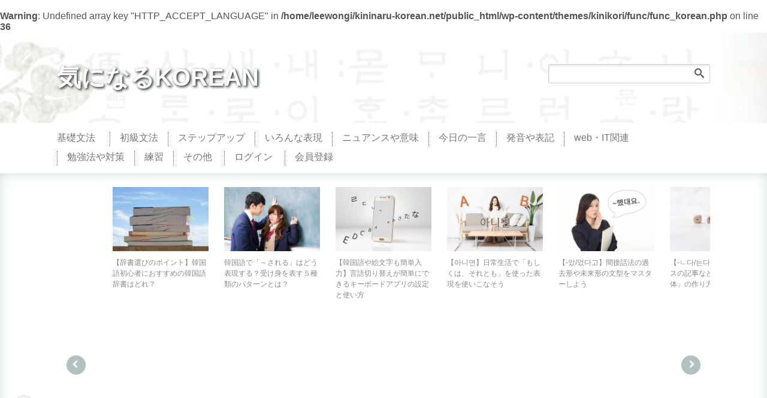

--- FILE ---
content_type: text/html; charset=UTF-8
request_url: https://kininaru-korean.net/12202
body_size: 15136
content:
<head/><br/>
<b>Warning</b>: Undefined array key "HTTP_ACCEPT_LANGUAGE" in <b>/home/leewongi/kininaru-korean.net/public_html/wp-content/themes/kinikori/func/func_korean.php</b> on line <b>36</b><br/>
<!DOCTYPE html>
<html lang="ja">
<head prefix="og: http://ogp.me/ns# fb: http://ogp.me/ns/fb# article: http://ogp.me/ns/article#">
<meta charset="UTF-8">
<meta name="viewport" content="width=device-width, initial-scale=1.0, viewport-fit=cover, user-scalable=no">
<meta name="description" content="韓国のタクシーは日本と比べて運賃も安く、便利な交通手段の一つです。ところが「不当な料金を請求されるのではないか」といった不安から、利用をためらう人がいるのも事実です。運賃が適正かどうかを判断するためには、タクシーの料金システムがどのようになっているかを知っておくことが大切です。">
<link rel="alternate" hreflang="ja" href="https://kininaru-korean.net/12202"/>
<title>【ぼったくり対策の前に】韓国タクシーの料金システムを知っておこう | 気になるKOREAN</title>
<meta name='robots' content='max-image-preview:large'/>
<link rel="alternate" title="oEmbed (JSON)" type="application/json+oembed" href="https://kininaru-korean.net/wp-json/oembed/1.0/embed?url=https%3A%2F%2Fkininaru-korean.net%2F12202"/>
<link rel="alternate" title="oEmbed (XML)" type="text/xml+oembed" href="https://kininaru-korean.net/wp-json/oembed/1.0/embed?url=https%3A%2F%2Fkininaru-korean.net%2F12202&#038;format=xml"/>
<style id='wp-img-auto-sizes-contain-inline-css' type='text/css'>img:is([sizes=auto i],[sizes^="auto," i]){contain-intrinsic-size:3000px 1500px}</style>
<style id='classic-theme-styles-inline-css' type='text/css'>.wp-block-button__link{color:#fff;background-color:#32373c;border-radius:9999px;box-shadow:none;text-decoration:none;padding:calc(.667em + 2px) calc(1.333em + 2px);font-size:1.125em}.wp-block-file__button{background:#32373c;color:#fff;text-decoration:none}</style>
<link rel='stylesheet' id='base-css' href='https://kininaru-korean.net/wp-content/themes/kinikori/gcss/base.css' type='text/css' media='all'/>
<link rel='stylesheet' id='icomoon-css' href='https://kininaru-korean.net/wp-content/themes/kinikori/gcss/icomoon.css' type='text/css' media='all'/>
<link rel='stylesheet' id='reset-css' href='https://kininaru-korean.net/wp-content/themes/kinikori/gcss/reset.css' type='text/css' media='all'/>
<link rel='stylesheet' id='scroll-hint-css' href='https://kininaru-korean.net/wp-content/themes/kinikori/gcss/scroll-hint.css' type='text/css' media='all'/>
<link rel='stylesheet' id='slick-css' href='https://kininaru-korean.net/wp-content/themes/kinikori/gcss/slick.css' type='text/css' media='all'/>
<style id='global-styles-inline-css' type='text/css'>:root{--wp--preset--aspect-ratio--square:1;--wp--preset--aspect-ratio--4-3: 4/3;--wp--preset--aspect-ratio--3-4: 3/4;--wp--preset--aspect-ratio--3-2: 3/2;--wp--preset--aspect-ratio--2-3: 2/3;--wp--preset--aspect-ratio--16-9: 16/9;--wp--preset--aspect-ratio--9-16: 9/16;--wp--preset--color--black:#000;--wp--preset--color--cyan-bluish-gray:#abb8c3;--wp--preset--color--white:#fff;--wp--preset--color--pale-pink:#f78da7;--wp--preset--color--vivid-red:#cf2e2e;--wp--preset--color--luminous-vivid-orange:#ff6900;--wp--preset--color--luminous-vivid-amber:#fcb900;--wp--preset--color--light-green-cyan:#7bdcb5;--wp--preset--color--vivid-green-cyan:#00d084;--wp--preset--color--pale-cyan-blue:#8ed1fc;--wp--preset--color--vivid-cyan-blue:#0693e3;--wp--preset--color--vivid-purple:#9b51e0;--wp--preset--gradient--vivid-cyan-blue-to-vivid-purple:linear-gradient(135deg,#0693e3 0%,#9b51e0 100%);--wp--preset--gradient--light-green-cyan-to-vivid-green-cyan:linear-gradient(135deg,#7adcb4 0%,#00d082 100%);--wp--preset--gradient--luminous-vivid-amber-to-luminous-vivid-orange:linear-gradient(135deg,#fcb900 0%,#ff6900 100%);--wp--preset--gradient--luminous-vivid-orange-to-vivid-red:linear-gradient(135deg,#ff6900 0%,#cf2e2e 100%);--wp--preset--gradient--very-light-gray-to-cyan-bluish-gray:linear-gradient(135deg,#eee 0%,#a9b8c3 100%);--wp--preset--gradient--cool-to-warm-spectrum:linear-gradient(135deg,#4aeadc 0%,#9778d1 20%,#cf2aba 40%,#ee2c82 60%,#fb6962 80%,#fef84c 100%);--wp--preset--gradient--blush-light-purple:linear-gradient(135deg,#ffceec 0%,#9896f0 100%);--wp--preset--gradient--blush-bordeaux:linear-gradient(135deg,#fecda5 0%,#fe2d2d 50%,#6b003e 100%);--wp--preset--gradient--luminous-dusk:linear-gradient(135deg,#ffcb70 0%,#c751c0 50%,#4158d0 100%);--wp--preset--gradient--pale-ocean:linear-gradient(135deg,#fff5cb 0%,#b6e3d4 50%,#33a7b5 100%);--wp--preset--gradient--electric-grass:linear-gradient(135deg,#caf880 0%,#71ce7e 100%);--wp--preset--gradient--midnight:linear-gradient(135deg,#020381 0%,#2874fc 100%);--wp--preset--font-size--small:13px;--wp--preset--font-size--medium:20px;--wp--preset--font-size--large:36px;--wp--preset--font-size--x-large:42px;--wp--preset--spacing--20:.44rem;--wp--preset--spacing--30:.67rem;--wp--preset--spacing--40:1rem;--wp--preset--spacing--50:1.5rem;--wp--preset--spacing--60:2.25rem;--wp--preset--spacing--70:3.38rem;--wp--preset--spacing--80:5.06rem;--wp--preset--shadow--natural:6px 6px 9px rgba(0,0,0,.2);--wp--preset--shadow--deep:12px 12px 50px rgba(0,0,0,.4);--wp--preset--shadow--sharp:6px 6px 0 rgba(0,0,0,.2);--wp--preset--shadow--outlined:6px 6px 0 -3px #fff , 6px 6px #000;--wp--preset--shadow--crisp:6px 6px 0 #000}:where(.is-layout-flex){gap:.5em}:where(.is-layout-grid){gap:.5em}body .is-layout-flex{display:flex}.is-layout-flex{flex-wrap:wrap;align-items:center}.is-layout-flex > :is(*, div){margin:0}body .is-layout-grid{display:grid}.is-layout-grid > :is(*, div){margin:0}:where(.wp-block-columns.is-layout-flex){gap:2em}:where(.wp-block-columns.is-layout-grid){gap:2em}:where(.wp-block-post-template.is-layout-flex){gap:1.25em}:where(.wp-block-post-template.is-layout-grid){gap:1.25em}.has-black-color{color:var(--wp--preset--color--black)!important}.has-cyan-bluish-gray-color{color:var(--wp--preset--color--cyan-bluish-gray)!important}.has-white-color{color:var(--wp--preset--color--white)!important}.has-pale-pink-color{color:var(--wp--preset--color--pale-pink)!important}.has-vivid-red-color{color:var(--wp--preset--color--vivid-red)!important}.has-luminous-vivid-orange-color{color:var(--wp--preset--color--luminous-vivid-orange)!important}.has-luminous-vivid-amber-color{color:var(--wp--preset--color--luminous-vivid-amber)!important}.has-light-green-cyan-color{color:var(--wp--preset--color--light-green-cyan)!important}.has-vivid-green-cyan-color{color:var(--wp--preset--color--vivid-green-cyan)!important}.has-pale-cyan-blue-color{color:var(--wp--preset--color--pale-cyan-blue)!important}.has-vivid-cyan-blue-color{color:var(--wp--preset--color--vivid-cyan-blue)!important}.has-vivid-purple-color{color:var(--wp--preset--color--vivid-purple)!important}.has-black-background-color{background-color:var(--wp--preset--color--black)!important}.has-cyan-bluish-gray-background-color{background-color:var(--wp--preset--color--cyan-bluish-gray)!important}.has-white-background-color{background-color:var(--wp--preset--color--white)!important}.has-pale-pink-background-color{background-color:var(--wp--preset--color--pale-pink)!important}.has-vivid-red-background-color{background-color:var(--wp--preset--color--vivid-red)!important}.has-luminous-vivid-orange-background-color{background-color:var(--wp--preset--color--luminous-vivid-orange)!important}.has-luminous-vivid-amber-background-color{background-color:var(--wp--preset--color--luminous-vivid-amber)!important}.has-light-green-cyan-background-color{background-color:var(--wp--preset--color--light-green-cyan)!important}.has-vivid-green-cyan-background-color{background-color:var(--wp--preset--color--vivid-green-cyan)!important}.has-pale-cyan-blue-background-color{background-color:var(--wp--preset--color--pale-cyan-blue)!important}.has-vivid-cyan-blue-background-color{background-color:var(--wp--preset--color--vivid-cyan-blue)!important}.has-vivid-purple-background-color{background-color:var(--wp--preset--color--vivid-purple)!important}.has-black-border-color{border-color:var(--wp--preset--color--black)!important}.has-cyan-bluish-gray-border-color{border-color:var(--wp--preset--color--cyan-bluish-gray)!important}.has-white-border-color{border-color:var(--wp--preset--color--white)!important}.has-pale-pink-border-color{border-color:var(--wp--preset--color--pale-pink)!important}.has-vivid-red-border-color{border-color:var(--wp--preset--color--vivid-red)!important}.has-luminous-vivid-orange-border-color{border-color:var(--wp--preset--color--luminous-vivid-orange)!important}.has-luminous-vivid-amber-border-color{border-color:var(--wp--preset--color--luminous-vivid-amber)!important}.has-light-green-cyan-border-color{border-color:var(--wp--preset--color--light-green-cyan)!important}.has-vivid-green-cyan-border-color{border-color:var(--wp--preset--color--vivid-green-cyan)!important}.has-pale-cyan-blue-border-color{border-color:var(--wp--preset--color--pale-cyan-blue)!important}.has-vivid-cyan-blue-border-color{border-color:var(--wp--preset--color--vivid-cyan-blue)!important}.has-vivid-purple-border-color{border-color:var(--wp--preset--color--vivid-purple)!important}.has-vivid-cyan-blue-to-vivid-purple-gradient-background{background:var(--wp--preset--gradient--vivid-cyan-blue-to-vivid-purple)!important}.has-light-green-cyan-to-vivid-green-cyan-gradient-background{background:var(--wp--preset--gradient--light-green-cyan-to-vivid-green-cyan)!important}.has-luminous-vivid-amber-to-luminous-vivid-orange-gradient-background{background:var(--wp--preset--gradient--luminous-vivid-amber-to-luminous-vivid-orange)!important}.has-luminous-vivid-orange-to-vivid-red-gradient-background{background:var(--wp--preset--gradient--luminous-vivid-orange-to-vivid-red)!important}.has-very-light-gray-to-cyan-bluish-gray-gradient-background{background:var(--wp--preset--gradient--very-light-gray-to-cyan-bluish-gray)!important}.has-cool-to-warm-spectrum-gradient-background{background:var(--wp--preset--gradient--cool-to-warm-spectrum)!important}.has-blush-light-purple-gradient-background{background:var(--wp--preset--gradient--blush-light-purple)!important}.has-blush-bordeaux-gradient-background{background:var(--wp--preset--gradient--blush-bordeaux)!important}.has-luminous-dusk-gradient-background{background:var(--wp--preset--gradient--luminous-dusk)!important}.has-pale-ocean-gradient-background{background:var(--wp--preset--gradient--pale-ocean)!important}.has-electric-grass-gradient-background{background:var(--wp--preset--gradient--electric-grass)!important}.has-midnight-gradient-background{background:var(--wp--preset--gradient--midnight)!important}.has-small-font-size{font-size:var(--wp--preset--font-size--small)!important}.has-medium-font-size{font-size:var(--wp--preset--font-size--medium)!important}.has-large-font-size{font-size:var(--wp--preset--font-size--large)!important}.has-x-large-font-size{font-size:var(--wp--preset--font-size--x-large)!important}</style><script data-pagespeed-orig-type="text/javascript" src="https://kininaru-korean.net/wp-includes/js/jquery/jquery.min.js?ver=3.7.1" id="jquery-core-js" type="text/psajs" data-pagespeed-orig-index="0"></script>
<script data-pagespeed-orig-type="text/javascript" src="https://kininaru-korean.net/wp-includes/js/jquery/jquery-migrate.min.js?ver=3.4.1" id="jquery-migrate-js" type="text/psajs" data-pagespeed-orig-index="1"></script>
<link rel="EditURI" type="application/rsd+xml" title="RSD" href="https://kininaru-korean.net/xmlrpc.php?rsd"/>
<link rel="canonical" href="https://kininaru-korean.net/12202">
<meta name="google" content="notranslate"/><meta name="robots" content="index, follow"/>
<meta property="og:title" content="【ぼったくり対策の前に】韓国タクシーの料金システムを知っておこう">
<meta property="og:description" content="韓国のタクシーは日本と比べて運賃も安く、便利な交通手段の一つです。ところが「不当な料金を請求されるのではないか」といった不安から、利用をためらう人がいるのも事実です。運賃が適正かどうかを判断するためには、タクシーの料金システムがどのようになっているかを知っておくことが大切です。">
<meta property="og:type" content="article">
<meta property="og:url" content="https://kininaru-korean.net/12202">
<meta property="og:image" content="https://kininaru-korean.net/wp-content/uploads/2017/12/taxi-orenji.jpg">
<meta name="twitter:card" content="summary_large_image">
<meta name="twitter:site" content="@kininaru_korean">
<meta property="og:site_name" content="気になるKOREAN">
<meta property="og:locale:alternate" content="ja_JP">
<meta property="fb:app_id" content="1079742322140082">
<link rel="icon" href="https://kininaru-korean.net/wp-content/uploads/2025/12/cropped-favicon-32x32.png" sizes="32x32"/>
<link rel="icon" href="https://kininaru-korean.net/wp-content/uploads/2025/12/cropped-favicon-192x192.png" sizes="192x192"/>
<link rel="apple-touch-icon" href="https://kininaru-korean.net/wp-content/uploads/2025/12/cropped-favicon-180x180.png"/>
<meta name="msapplication-TileImage" content="https://kininaru-korean.net/wp-content/uploads/2025/12/cropped-favicon-270x270.png"/>
</head>
<body class="wp-singular post-template-default single single-post postid-12202 single-format-standard wp-theme-kinikori" oncontextmenu="return false;" onCopy="return false;"><noscript><meta HTTP-EQUIV="refresh" content="0;url='https://kininaru-korean.net/12202?PageSpeed=noscript'" /><style><!--table,div,span,font,p{display:none} --></style><div style="display:block">Please click <a href="https://kininaru-korean.net/12202?PageSpeed=noscript">here</a> if you are not redirected within a few seconds.</div></noscript>
<header id="top">
<div class="site-header">
<div class="site-header-in">
<div class="site-header-conts">
<p class="site-title"><a href="https://kininaru-korean.net">気になるKOREAN</a></p>
<div class="head-search"><form method="get" id="searchform" action="https://kininaru-korean.net/">
<div class="search-box">
<input class="search" type="text" value="" name="s" id="s">
<button id="searchsubmit" class="btn-search">
<span class="icon-search"></span>
</button>
</div>
</form>
</div>
</div>
</div>
</div>
<nav class="global-nav">
<div class="global-nav-in">
<ul>
<li><a href="https://kininaru-korean.net/category/grammar/beginner">基礎文法</a></li><li><a href="https://kininaru-korean.net/category/grammar/basic">初級文法</a></li><li><a href="https://kininaru-korean.net/category/grammar/step_up">ステップアップ</a></li><li><a href="https://kininaru-korean.net/category/vocabulary/expression">いろんな表現</a></li><li><a href="https://kininaru-korean.net/category/vocabulary/nuance">ニュアンスや意味</a></li><li><a href="https://kininaru-korean.net/category/vocabulary/onefreys">今日の一言</a></li><li><a href="https://kininaru-korean.net/category/sound">発音や表記</a></li><li><a href="https://kininaru-korean.net/category/web_it">web・IT関連</a></li><li><a href="https://kininaru-korean.net/category/study">勉強法や対策</a></li><li><a href="https://kininaru-korean.net/category/drill">練習</a></li><li><a href="https://kininaru-korean.net/category/other">その他</a></li> <li><a href="https://kininaru-korean.net/member_login">ログイン</a></li>
<li><a href="https://kininaru-korean.net/member_entry">会員登録</a></li>
</ul>
</div>
</nav>
<input type="checkbox" class="mb-menu" id="mb-menu">
<label class="menu-btn" for="mb-menu">
<span class="bar top"></span>
<span class="bar middle"></span>
<span class="bar bottom"></span>
</label>
<label class="menu-overlay close-menu" for="mb-menu"></label>
<nav class="drawer-menu">
<div class="acordion">
<div class="menu-search"><form method="get" id="searchform" action="https://kininaru-korean.net/">
<div class="search-box">
<input class="search" type="text" value="" name="s" id="s">
<button id="searchsubmit" class="btn-search">
<span class="icon-search"></span>
</button>
</div>
</form>
</div>
<div class="menu-title">MENU</div>
<ul class="acordion_tree">
<li>
<div class="toggle_btn">文法</div>
<ul class="toggle_tree">
<li><a href="https://kininaru-korean.net/category/grammar/beginner">基礎文法</a></li>
<li><a href="https://kininaru-korean.net/category/grammar/basic">初級文法</a></li>
<li><a href="https://kininaru-korean.net/category/grammar/intermediate">中級文法</a></li>
<li><a href="https://kininaru-korean.net/category/grammar/step_up">ステップアップ</a></li>
</ul>
</li>
<li>
<div class="toggle_btn">語彙を増やす</div>
<ul class="toggle_tree">
<li><a href="https://kininaru-korean.net/category/vocabulary/onefreys">今日の一言</a></li>
<li><a href="https://kininaru-korean.net/category/vocabulary/expression">いろんな表現</a></li>
<li><a href="https://kininaru-korean.net/category/vocabulary/nuance">ニュアンスや意味</a></li>
</ul>
</li>
<li>
<div class="toggle_btn">練習</div>
<ul class="toggle_tree">
<li><a href="https://kininaru-korean.net/category/drill/practice">基礎問題</a></li>
<li><a href="https://kininaru-korean.net/category/drill/training">初級問題</a></li>
</ul>
</li>
<li><a href="https://kininaru-korean.net/category/sound">発音や表記</a></li>
<li><a href="https://kininaru-korean.net/category/web_it">web・IT関連</a></li>
<li><a href="https://kininaru-korean.net/category/study">勉強法や対策</a></li>
<li><a href="https://kininaru-korean.net/category/other">その他</a></li>
<li><a href="https://kininaru-korean.net/tag">キーワード</a></li>
<li><a href="https://kininaru-korean.net/contact">お問い合わせ</a></li>
</ul>
<ul class="acordion_menu">
<li class="member_menu"><a href="https://kininaru-korean.net/member_login">ログイン</a></li>
<li class="member_menu-w"><a href="https://kininaru-korean.net/member_entry">会員登録</a></li>
</ul>
</div>
</nav> </header>
<div class="recommend-body">
<div class="recommend-list">
<ul class="recommend-post">
<li>
<a href="https://kininaru-korean.net/21423" title="【韓国語や絵文字も簡単入力】言語切り替えが簡単にできるキーボードアプリの設定と使い方">
<div class="recommend-thum"><a href="https://kininaru-korean.net/21423" title="【韓国語や絵文字も簡単入力】言語切り替えが簡単にできるキーボードアプリの設定と使い方"><img width="700" height="467" src="https://kininaru-korean.net/wp-content/uploads/2019/03/mojinyuryoku.jpg" class="attachment-post-thumbnail size-post-thumbnail wp-post-image" alt="" decoding="async" fetchpriority="high"/></a></div>
<span>【韓国語や絵文字も簡単入力】言語切り替えが簡単にできるキーボードアプリの設定と使い方</span>
</a>
</li>
<li>
<a href="https://kininaru-korean.net/30610" title="【아니면】日常生活で「もしくは、それとも」を使った表現を使いこなそう">
<div class="recommend-thum"><a href="https://kininaru-korean.net/30610" title="【아니면】日常生活で「もしくは、それとも」を使った表現を使いこなそう"><img width="700" height="467" src="https://kininaru-korean.net/wp-content/uploads/2019/01/animyeon.jpg" class="attachment-post-thumbnail size-post-thumbnail wp-post-image" alt="" decoding="async"/></a></div>
<span>【아니면】日常生活で「もしくは、それとも」を使った表現を使いこなそう</span>
</a>
</li>
<li>
<a href="https://kininaru-korean.net/33049" title="【-았/었다고】間接話法の過去形や未来形の文型をマスターしよう">
<div class="recommend-thum"><a href="https://kininaru-korean.net/33049" title="【-았/었다고】間接話法の過去形や未来形の文型をマスターしよう"><img width="700" height="467" src="https://kininaru-korean.net/wp-content/uploads/2019/01/hette.jpg" class="attachment-post-thumbnail size-post-thumbnail wp-post-image" alt="" decoding="async"/></a></div>
<span>【-았/었다고】間接話法の過去形や未来形の文型をマスターしよう</span>
</a>
</li>
<li>
<a href="https://kininaru-korean.net/31215" title="【-ㄴ다/는다】作文やニュースの記事などにも使う「한다体」の作り方を覚えよう">
<div class="recommend-thum"><a href="https://kininaru-korean.net/31215" title="【-ㄴ다/는다】作文やニュースの記事などにも使う「한다体」の作り方を覚えよう"><img width="700" height="467" src="https://kininaru-korean.net/wp-content/uploads/2019/01/handa.jpg" class="attachment-post-thumbnail size-post-thumbnail wp-post-image" alt="" decoding="async"/></a></div>
<span>【-ㄴ다/는다】作文やニュースの記事などにも使う「한다体」の作り方を覚えよう</span>
</a>
</li>
<li>
<a href="https://kininaru-korean.net/17311" title="【おすすめの韓国語の教材を激選】初心者が教科書を選ぶ時のポイントは？">
<div class="recommend-thum"><a href="https://kininaru-korean.net/17311" title="【おすすめの韓国語の教材を激選】初心者が教科書を選ぶ時のポイントは？"><img width="700" height="466" src="https://kininaru-korean.net/wp-content/uploads/2018/08/kyojae.jpg" class="attachment-post-thumbnail size-post-thumbnail wp-post-image" alt="" decoding="async"/></a></div>
<span>【おすすめの韓国語の教材を激選】初心者が教科書を選ぶ時のポイントは？</span>
</a>
</li>
<li>
<a href="https://kininaru-korean.net/16743" title="【-러 가다/오다】目的を持って出かける時に使う表現『～しに行く』">
<div class="recommend-thum"><a href="https://kininaru-korean.net/16743" title="【-러 가다/오다】目的を持って出かける時に使う表現『～しに行く』"><img width="700" height="466" src="https://kininaru-korean.net/wp-content/uploads/2018/06/idou.jpg" class="attachment-post-thumbnail size-post-thumbnail wp-post-image" alt="" decoding="async"/></a></div>
<span>【-러 가다/오다】目的を持って出かける時に使う表現『～しに行く』</span>
</a>
</li>
<li>
<a href="https://kininaru-korean.net/299" title="【外来語の発音のコツ】カタカナをハングルで表記するポイント">
<div class="recommend-thum"><a href="https://kininaru-korean.net/299" title="【外来語の発音のコツ】カタカナをハングルで表記するポイント"><img width="700" height="467" src="https://kininaru-korean.net/wp-content/uploads/2017/02/pang.jpg" class="attachment-post-thumbnail size-post-thumbnail wp-post-image" alt="" decoding="async"/></a></div>
<span>【外来語の発音のコツ】カタカナをハングルで表記するポイント</span>
</a>
</li>
<li>
<a href="https://kininaru-korean.net/5003" title="【辞書選びのポイント】韓国語初心者におすすめの韓国語辞書はどれ？">
<div class="recommend-thum"><a href="https://kininaru-korean.net/5003" title="【辞書選びのポイント】韓国語初心者におすすめの韓国語辞書はどれ？"><img width="700" height="466" src="https://kininaru-korean.net/wp-content/uploads/2016/11/jisyo.jpg" class="attachment-post-thumbnail size-post-thumbnail wp-post-image" alt="" decoding="async"/></a></div>
<span>【辞書選びのポイント】韓国語初心者におすすめの韓国語辞書はどれ？</span>
</a>
</li>
<li>
<a href="https://kininaru-korean.net/593" title="韓国語で「～される」はどう表現する？受け身を表す５種類のパターンとは？">
<div class="recommend-thum"><a href="https://kininaru-korean.net/593" title="韓国語で「～される」はどう表現する？受け身を表す５種類のパターンとは？"><img width="700" height="467" src="https://kininaru-korean.net/wp-content/uploads/2016/03/kabedon.jpg" class="attachment-post-thumbnail size-post-thumbnail wp-post-image" alt="" decoding="async"/></a></div>
<span>韓国語で「～される」はどう表現する？受け身を表す５種類のパターンとは？</span>
</a>
</li>
</ul>
</div>
</div>
<main id="main" class="main">
<div class="main-body">
<div class="main-body-in">
<div class="main-conts">
<article id="post-12202">
<header class="article-header">
<h1 class="section-title">【ぼったくり対策の前に】韓国タクシーの料金システムを知っておこう</h1>
<div class="cat" style="background-color:#333333;"><a href="https://kininaru-korean.net/category/other">その他</a></div> <div class="post-tag"><a href="https://kininaru-korean.net/tag/%e3%82%bf%e3%82%af%e3%82%b7%e3%83%bc">タクシー</a></div><div class="post-tag"><a href="https://kininaru-korean.net/tag/%e6%97%85%e8%a1%8c">旅行</a></div> </header>
<section class="article-body">
<p><img loading="lazy" decoding="async" class="alignnone size-full wp-image-13226" src="https://kininaru-korean.net/wp-content/uploads/2017/12/taxi-orenji.jpg" alt="" width="700" height="466"/></p>
<p>韓国のタクシーは日本と比べて運賃も安く、便利な交通手段の一つです。</p>
<p>ところが「不当な料金を請求されるのではないか」といった不安から、利用をためらう人がいるのも事実です。</p>
<p>運賃が適正かどうかを判断するためには、タクシーの料金システムがどのようになっているかを知っておくことが大切です。<br/>
<p style="margin-top: 3em;" class="ad_dark">
<script async src="https://pagead2.googlesyndication.com/pagead/js/adsbygoogle.js" type="text/psajs" data-pagespeed-orig-index="2"></script>
<!-- kk-pc-post1-res -->
<ins class="adsbygoogle" style="display:block" data-ad-client="ca-pub-5758201677843510" data-ad-slot="9567737255" data-ad-format="rectangle, horizontal" data-full-width-responsive="false"></ins>
<script type="text/psajs" data-pagespeed-orig-index="3">(adsbygoogle=window.adsbygoogle||[]).push({});</script>
</p>
<div id="toc"></div></p>
<h2>タクシーの料金体系</h2>
<h3>基本料金は2kmで3800ウォン</h3>
<p>기본요금(基本料金)は地域によって異なりますが、目安としては<span class="bc">3800ウォン</span>です。</p>
<h4>地域別基本料金</h4>
<table>
<tbody>
<tr>
<th width="50%">地域</th>
<th width="50%">基本料金</th>
</tr>
<tr>
<td>ソウル市</td>
<td><span class="bb">3800ウォン</span></td>
</tr>
<tr>
<td>京畿道</td>
<td><span class="bm">3800ウォン</span></td>
</tr>
<tr>
<td>仁川市</td>
<td><span class="bm">3800ウォン</span></td>
</tr>
<tr>
<td>釜山市</td>
<td>3300ウォン</td>
</tr>
<tr>
<td>大邱市</td>
<td>3300ウォン</td>
</tr>
<tr>
<td>光州市</td>
<td>3300ウォン</td>
</tr>
</tbody>
</table>
<p>ソウル市内や首都圏のタクシーであれば、<span class="bc">2kmまでは基本料金</span>が適用されます。</p>
<h3>一般タクシー運賃の計算方法</h3>
<p>タクシー運賃は基本料金の区間「3800ウォン/2km」をこえると、走行距離もしくは時間に応じた金額が加算されていきます。</p>
<div class="box-other"><span class="bm">a. 100ウォン/132m</span><br/>
<span class="bm"> b. 100ウォン/31秒</span><br/>
<span class="mini">※地域によっても若干の違いがあります。</span><span class="bm"><br/>
</span></div>
<p>132m走るごとに100ウォンづつ料金が上がっていきますが、車の速度が「時速15km以下」の時は31秒ごとに100ウォンが加算されます。</p>
<p>ちなみに2kmがどのくらいの距離かというと、ソウル駅から明洞駅まで(およそ1.85km)と考えればいいでしょう。</p>
<h3>模範・大型タクシーの運賃</h3>
<p><img loading="lazy" decoding="async" class="alignnone size-full wp-image-13229" src="https://kininaru-korean.net/wp-content/uploads/2017/12/mohan.jpg" alt="" width="700" height="440"/></p>
<p>模範タクシー(모범택시)や大型タクシーは料金体系が異なり、<span class="bb">3kmまで6500ウォン</span>と基本料金の区間が長くなっていて、それをこえると以下の基準で料金が加算されていきます。</p>
<div class="box-other"><span class="bm">a. 200ウォン/151m</span><br/>
<span class="bm"> b. 200ウォン/36秒</span></div>
<p>模範タクシーは減少傾向にあり、90年代後半には4500台以上あったのが、2010年代には半分以下になっています。</p>
<p>運賃が高いということもあり、みんなあまり利用しないのが現状です。</p>
<p>たとえ観光地でも利用する機会はないかもしれません。</p>
<p style="margin-top: 3em;" class="ad_dark">
<script async src="https://pagead2.googlesyndication.com/pagead/js/adsbygoogle.js" type="text/psajs" data-pagespeed-orig-index="4"></script>
<!-- kk-pc-post2-res -->
<ins class="adsbygoogle" style="display:block" data-ad-client="ca-pub-5758201677843510" data-ad-slot="1294264054" data-ad-format="rectangle, horizontal" data-full-width-responsive="false"></ins>
<script type="text/psajs" data-pagespeed-orig-index="5">(adsbygoogle=window.adsbygoogle||[]).push({});</script>
</p><h2>深夜料金のシステム</h2>
<h3> 深夜料金で運賃はどのくらい変わる？</h3>
<p>深夜料金は<span class="bc">할증(割増)</span>と言い、通常の料金に<span class="marker-yellow">20％が加算</span>されます。</p>
<table>
<tbody>
<tr>
<th width="50%">通常料金</th>
<th width="50%">深夜料金</th>
</tr>
<tr>
<td>3800ウォン</td>
<td><span class="bb">4600ウォン</span></td>
</tr>
<tr>
<td>8000ウォン</td>
<td><span class="bm">9600ウォン</span></td>
</tr>
<tr>
<td>12000ウォン</td>
<td><span class="bm">14400ウォン</span></td>
</tr>
</tbody>
</table>
<p>昼と夜とでは料金にこのくらいの差が出るということですね。</p>
<p>ただし模範タクシーと大型タクシーに深夜料金はありません。</p>
<h3>運賃が割増しになる時間帯</h3>
<p><img loading="lazy" decoding="async" class="alignnone size-full wp-image-13212" src="https://kininaru-korean.net/wp-content/uploads/2017/12/sinya.jpg" alt="" width="700" height="467"/></p>
<p>深夜料金は<span class="bc">0時～4時の間のみ適用</span>になります。</p>
<p>例えば「11時55分にタクシーに乗車、0時07分に降車」した場合、<span class="marker-yellow">0時以降の7分間に走行した分が割増し料金</span>として計算されることになります。</p>
<p>あるいは「3時53分にタクシーに乗り、4時10分に降りた」場合、<span class="ud">4時までの7分間を深夜料金</span>として扱います。</p>
<p>すべて割増しで計算するとそれだけ運賃が高くなりますが、実際にはそんなことはないということです。</p>
<h2>深夜以外にも運賃が上がる要因はある</h2>
<h3> タクシーの営業エリア外まで走ると料金は割増しになる</h3>
<p>割増し料金は夜間だけではありません。</p>
<p>タクシーには通常お客を乗せることができる区域が決まっていて、基本区域をこえて<span class="bc">エリア外まで走る場合にも運賃に+20%の料金が加算</span>されます。</p>
<p>例えばソウルで営業するタクシーが仁川までお客を乗せた場合、<span class="marker-yellow">ソウル市を出てから目的地に到着するまでの間は「+20%の料金」</span>となります。</p>
<p>逆に仁川のタクシーがソウルまでお客を乗せた場合も、<span class="ud">ソウル市内を走行する間は2割増しの運賃</span>になります。</p>
<h3>夜間のエリア外までの利用はさらに注意</h3>
<p>仮に午前1時ごろ(0時～4時の間)、営業エリア外までタクシーを利用すると「夜間料金の20%」も加わります。</p>
<div class="box-other">営業区間外20％＋夜間料金20％＝40%</div>
<p>つまり料金が四割増しになるということですね。</p>
<table>
<tbody>
<tr>
<th width="50%">通常料金</th>
<th width="50%">4割増し</th>
</tr>
<tr>
<td>8000ウォン</td>
<td><span class="bc">11200ウォン</span></td>
</tr>
<tr>
<td>12000ウォン</td>
<td><span class="bc">16800ウォン</span></td>
</tr>
<tr>
<td>17000ウォン</td>
<td><span class="bc">23800ウォン</span></td>
</tr>
</tbody>
</table>
<p>営業区域の内と外では運賃の計算が変わるので、実際は4割増しとまではいかなくても、金額がかなり高くなるのがわかります。</p>
<h3>有料道路を利用するとその分も取られる</h3>
<p>高速道路などの有料道路を通った場合、その分の料金も運賃に加算されます。</p>
<p>ただし有料道路の通行は<span class="marker-yellow">「乗客の了承を取るのが原則」</span>なので、勝手に高速道路に入っていくことはないとは思います。</p>
<p>もし深夜に高速道路を使って営業エリア外まで走ったとなれば、タクシー代がそれなりの額になるのは想像がつくかと思います。<span style="color: #333333; font-size: 1.2em; font-weight: bold;"> </span></p>
<div class="interval">
<span>한</span><span>국</span><span>어</span>
</div>
<p>タクシー業界では運転手の待遇改善案の一つとして「基本料金の値上げ」も検討されています。</p>
<p>今後は料金がどんどん高くなっていく可能性はあるかもしれません。</p>
</section>
<footer class="article-footer">
<p style="margin: 3.5em 0 2em;" class="ad_dark">
<script async src="https://pagead2.googlesyndication.com/pagead/js/adsbygoogle.js" type="text/psajs" data-pagespeed-orig-index="6"></script>
<!-- kk-ud-res -->
<ins class="adsbygoogle" style="display:block" data-ad-client="ca-pub-5758201677843510" data-ad-slot="8376881684" data-ad-format="rectangle, horizontal" data-full-width-responsive="false"></ins>
<script type="text/psajs" data-pagespeed-orig-index="7">(adsbygoogle=window.adsbygoogle||[]).push({});</script>
</p>
<div class="sns-wrap">
<p class="sns-b-s">SHARE</p>
<ul class="sns-b">
<li class="twitter">
<a href="http://twitter.com/intent/tweet?url=https%3A%2F%2Fkininaru-korean.net%2F12202&text=%E3%80%90%E3%81%BC%E3%81%A3%E3%81%9F%E3%81%8F%E3%82%8A%E5%AF%BE%E7%AD%96%E3%81%AE%E5%89%8D%E3%81%AB%E3%80%91%E9%9F%93%E5%9B%BD%E3%82%BF%E3%82%AF%E3%82%B7%E3%83%BC%E3%81%AE%E6%96%99%E9%87%91%E3%82%B7%E3%82%B9%E3%83%86%E3%83%A0%E3%82%92%E7%9F%A5%E3%81%A3%E3%81%A6%E3%81%8A%E3%81%93%E3%81%86+%7C+%E6%B0%97%E3%81%AB%E3%81%AA%E3%82%8BKOREAN&via=kininaru_korean&tw_p=tweetbutton&related=" " target="_blank" rel="noopener noreferrer">
<span class="ic icon-twitter"></span><span class="pc-b">X</span>
</a>
</li>
<li class="facebook">
<a href="https://www.facebook.com/sharer/sharer.php?u=https%3A%2F%2Fkininaru-korean.net%2F12202" target="_blank" rel="noopener noreferrer">
<span class="ic icon-facebook"></span><span class="pc-b">Share</span>
</a>
</li>
<li class="hatebu">
<a href="http://b.hatena.ne.jp/add?mode=confirm&url=https%3A%2F%2Fkininaru-korean.net%2F12202" target="_blank" rel="noopener noreferrer">
<span class="ic icon-hatebu"></span><span class="pc-b">Hatebu</span>
</a>
</li>
</ul>
<ul class="sns-b">
<li class="line">
<a href="https://timeline.line.me/social-plugin/share?url=https%3A%2F%2Fkininaru-korean.net%2F12202" target="_blank" rel="noopener noreferrer">
<span class="ic icon-line"></span><span class="pc-b">LINE</span>
</a>
</li>
<li class="flipboard">
<a href="https://share.flipboard.com/bookmarklet/popout?v=2&url=https://kininaru-korean.net/12202" target="_blank" rel="noopener noreferrer">
<span class="ic icon-flipboard"></span><span class="pc-b">Flipboard</span>
</a>
</li>
<li class="pinterest">
<a href="http://pinterest.com/pin/create/button/?url=https://kininaru-korean.net/12202&media=https://kininaru-korean.net/wp-content/uploads/2017/12/taxi-orenji.jpg&description=【ぼったくり対策の前に】韓国タクシーの料金システムを知っておこう" target="_blank" rel="noopener noreferrer">
<span class="ic icon-pinterest"></span><span class="pc-b">Pinterest</span>
</a>
</li>
<!--
        <li class="url-copy">
          <a id="clipURL">
            <span class="ic icon-copy"></span><span class="pc-b">URL</span>
          </a>
        </li>
        -->
</ul>
</div>
<div class="sns_follow" style="background-image: url(https://kininaru-korean.net/wp-content/uploads/2017/12/taxi-orenji.jpg)">
<div class="sns_follow_button">
<p class="follow_me">この記事が気に入ったら<br/>フォローしてね！</p>
<div class="sns_push">
<p class="follow_twitter">
<a href="https://twitter.com/kininaru_korean?ref_src=twsrc%5Etfw" class="twitter-follow-button" data-size="large" data-show-screen-name="false" data-show-count="false">フォローする</a>
<script async src="https://platform.twitter.com/widgets.js" charset="utf-8" type="text/psajs" data-pagespeed-orig-index="8"></script>
</p>
<p class="follow_instagram">
<a href="https://www.instagram.com/wongi11/?ref=badge" target="_blank" rel="nofollow noopener noreferrer"><span class="ic icon-instagram">&nbsp;Follow Me</span></a>
</p>
</div>
</div>
</div>
<h3>このページを書いている人</h3>
<div class="wongi-image-in">
<div class="wongi-image">うぉんぎ</div>
<div class="wongi-profile">
【うぉんぎ/韓国語講師】<br>
韓国語講師＆webプログラマーの二刀流。<br>
脱会話初級のための韓国語サイト「気になるKOREAN」の中の人として、
テストのためでなく、会話のための韓国語を身につけるためのポイントやノウハウなどをお伝えしています。<br>
最近はwebの方が強めです。
</div>
</div>
<div class="author-sns">
<a href="https://twitter.com/kininaru_korean/" target="_blank" rel="nofollow noopener noreferrer" class="twitter"><span class="ic icon-twitter"></span></a>
<a href="https://www.facebook.com/kininarukorean/" target="_blank" rel="nofollow noopener noreferrer" class="facebook"><span class="ic icon-facebook"></span></a>
<a href="https://www.instagram.com/wongi11/?ref=badge" target="_blank" rel="nofollow noopener noreferrer" class="instagram"><span class="ic icon-instagram"></span></a>
<a href="https://kininaru-korean.net/contact" class="mail"><span class="ic icon-mail"></span></a>
</div>
<div id="kanren">
<h3>こちらの記事もおすすめです</h3>
<ul class="kanren-post">
<li>
<a href="https://kininaru-korean.net/13207" title="「ぼったくり」したくてもできない？韓国タクシーの『ウソとホント』の話">
<div class="kanren-thum"><a href="https://kininaru-korean.net/13207" title="「ぼったくり」したくてもできない？韓国タクシーの『ウソとホント』の話"><img width="700" height="466" src="https://kininaru-korean.net/wp-content/uploads/2017/12/no.jpg" class="attachment-post-thumbnail size-post-thumbnail wp-post-image" alt="" decoding="async" loading="lazy"/></a></div>
</a>
<a href="https://kininaru-korean.net/13207" title="「ぼったくり」したくてもできない？韓国タクシーの『ウソとホント』の話">「ぼったくり」したくてもできない？韓国タクシーの『ウソとホント』の話</a>
</li>
</ul>
<ul class="kanren-post">
<li>
<a href="https://kininaru-korean.net/6798" title="【バスや地下鉄で荷物を忘れた】韓国で忘れ物や紛失物を探す方法">
<div class="kanren-thum"><a href="https://kininaru-korean.net/6798" title="【バスや地下鉄で荷物を忘れた】韓国で忘れ物や紛失物を探す方法"><img width="700" height="466" src="https://kininaru-korean.net/wp-content/uploads/2017/08/nimotsu.jpg" class="attachment-post-thumbnail size-post-thumbnail wp-post-image" alt="" decoding="async" loading="lazy"/></a></div>
</a>
<a href="https://kininaru-korean.net/6798" title="【バスや地下鉄で荷物を忘れた】韓国で忘れ物や紛失物を探す方法">【バスや地下鉄で荷物を忘れた】韓国で忘れ物や紛失物を探す方法</a>
</li>
</ul>
<ul class="kanren-post">
<li>
<a href="https://kininaru-korean.net/7142" title="韓国旅行中もアプリを使いたい！ソウルでお得にスマホを使う方法は？">
<div class="kanren-thum"><a href="https://kininaru-korean.net/7142" title="韓国旅行中もアプリを使いたい！ソウルでお得にスマホを使う方法は？"><img width="700" height="467" src="https://kininaru-korean.net/wp-content/uploads/2017/02/free_wihi.jpg" class="attachment-post-thumbnail size-post-thumbnail wp-post-image" alt="無料wi-fi" decoding="async" loading="lazy"/></a></div>
</a>
<a href="https://kininaru-korean.net/7142" title="韓国旅行中もアプリを使いたい！ソウルでお得にスマホを使う方法は？">韓国旅行中もアプリを使いたい！ソウルでお得にスマホを使う方法は？</a>
</li>
</ul>
<ul class="kanren-post">
<li>
<a href="https://kininaru-korean.net/7748" title="【Wi-fiなしでも大丈夫】オフラインでも使える地図アプリで韓国旅行も安心！">
<div class="kanren-thum"><a href="https://kininaru-korean.net/7748" title="【Wi-fiなしでも大丈夫】オフラインでも使える地図アプリで韓国旅行も安心！"><img width="700" height="467" src="https://kininaru-korean.net/wp-content/uploads/2017/04/pdone_map.jpg" class="attachment-post-thumbnail size-post-thumbnail wp-post-image" alt="" decoding="async" loading="lazy"/></a></div>
</a>
<a href="https://kininaru-korean.net/7748" title="【Wi-fiなしでも大丈夫】オフラインでも使える地図アプリで韓国旅行も安心！">【Wi-fiなしでも大丈夫】オフラインでも使える地図アプリで韓国旅行も安心！</a>
</li>
</ul>
<ul class="kanren-post">
<li>
<a href="https://kininaru-korean.net/7750" title="【地下鉄は一度に一回】韓国の公共交通機関の料金と乗り換えシステム">
<div class="kanren-thum"><a href="https://kininaru-korean.net/7750" title="【地下鉄は一度に一回】韓国の公共交通機関の料金と乗り換えシステム"><img width="700" height="394" src="https://kininaru-korean.net/wp-content/uploads/2017/04/kaisatsu.jpg" class="attachment-post-thumbnail size-post-thumbnail wp-post-image" alt="" decoding="async" loading="lazy"/></a></div>
</a>
<a href="https://kininaru-korean.net/7750" title="【地下鉄は一度に一回】韓国の公共交通機関の料金と乗り換えシステム">【地下鉄は一度に一回】韓国の公共交通機関の料金と乗り換えシステム</a>
</li>
</ul>
<ul class="kanren-post">
<li>
<a href="https://kininaru-korean.net/6617" title="【韓国のバスを検索する】路線図や経路も確認できる『カカオバス』の使い方">
<div class="kanren-thum"><a href="https://kininaru-korean.net/6617" title="【韓国のバスを検索する】路線図や経路も確認できる『カカオバス』の使い方"><img width="700" height="466" src="https://kininaru-korean.net/wp-content/uploads/2017/02/bustei.jpg" class="attachment-post-thumbnail size-post-thumbnail wp-post-image" alt="" decoding="async" loading="lazy"/></a></div>
</a>
<a href="https://kininaru-korean.net/6617" title="【韓国のバスを検索する】路線図や経路も確認できる『カカオバス』の使い方">【韓国のバスを検索する】路線図や経路も確認できる『カカオバス』の使い方</a>
</li>
</ul>
<ul class="kanren-post">
<li>
<a href="https://kininaru-korean.net/19309" title="【ソウル世界花火大会】一度は行っておきたい秋の名物イベント！">
<div class="kanren-thum"><a href="https://kininaru-korean.net/19309" title="【ソウル世界花火大会】一度は行っておきたい秋の名物イベント！"><img width="700" height="467" src="https://kininaru-korean.net/wp-content/uploads/2018/10/seoul_hanabi.jpg" class="attachment-post-thumbnail size-post-thumbnail wp-post-image" alt="" decoding="async" loading="lazy"/></a></div>
</a>
<a href="https://kininaru-korean.net/19309" title="【ソウル世界花火大会】一度は行っておきたい秋の名物イベント！">【ソウル世界花火大会】一度は行っておきたい秋の名物イベント！</a>
</li>
</ul>
<ul class="kanren-post">
<li>
<a href="https://kininaru-korean.net/35" title="【今すぐ使える】両替から買い物まで「すべてを解決する」魔法の一言">
<div class="kanren-thum"><a href="https://kininaru-korean.net/35" title="【今すぐ使える】両替から買い物まで「すべてを解決する」魔法の一言"><img width="700" height="467" src="https://kininaru-korean.net/wp-content/uploads/2016/03/korekaete.jpg" class="attachment-post-thumbnail size-post-thumbnail wp-post-image" alt="" decoding="async" loading="lazy"/></a></div>
</a>
<a href="https://kininaru-korean.net/35" title="【今すぐ使える】両替から買い物まで「すべてを解決する」魔法の一言">【今すぐ使える】両替から買い物まで「すべてを解決する」魔法の一言</a>
</li>
</ul>
</div>
<div class="page-nav-bf cont-nav">
<div class="page-nav-next"><a href="https://kininaru-korean.net/13207" rel="next">「ぼったくり」したくてもできない？韓国タクシーの『ウソとホント』の話</a></div>
<div class="page-nav-prev"><a href="https://kininaru-korean.net/6798" rel="prev">【バスや地下鉄で荷物を忘れた】韓国で忘れ物や紛失物を探す方法</a></div>
</div>
</footer>
</article>
</div><!--main-conts-->
<aside id="side" class="sidebar">
<div class="sub-conts sidebar-fixed">
<h3 class="section-title">カテゴリー</h3>
<ul id="menu-%e3%82%b5%e3%82%a4%e3%83%89" class="category_list"><li id="menu-item-37130" class="menu-item menu-item-type-taxonomy menu-item-object-category menu-item-has-children menu-item-37130"><a href="https://kininaru-korean.net/category/grammar">文法</a>
<ul class="sub-menu">
<li id="menu-item-37134" class="menu-item menu-item-type-taxonomy menu-item-object-category menu-item-37134"><a href="https://kininaru-korean.net/category/grammar/beginner">基礎文法</a></li>
<li id="menu-item-37133" class="menu-item menu-item-type-taxonomy menu-item-object-category menu-item-37133"><a href="https://kininaru-korean.net/category/grammar/basic">初級文法</a></li>
<li id="menu-item-37132" class="menu-item menu-item-type-taxonomy menu-item-object-category menu-item-37132"><a href="https://kininaru-korean.net/category/grammar/intermediate">中級文法</a></li>
<li id="menu-item-37131" class="menu-item menu-item-type-taxonomy menu-item-object-category menu-item-37131"><a href="https://kininaru-korean.net/category/grammar/step_up">ステップアップ</a></li>
</ul>
</li>
<li id="menu-item-37139" class="menu-item menu-item-type-taxonomy menu-item-object-category menu-item-has-children menu-item-37139"><a href="https://kininaru-korean.net/category/vocabulary">語彙を増やす</a>
<ul class="sub-menu">
<li id="menu-item-37140" class="menu-item menu-item-type-taxonomy menu-item-object-category menu-item-37140"><a href="https://kininaru-korean.net/category/vocabulary/expression">いろんな表現</a></li>
<li id="menu-item-37141" class="menu-item menu-item-type-taxonomy menu-item-object-category menu-item-37141"><a href="https://kininaru-korean.net/category/vocabulary/nuance">ニュアンスや意味</a></li>
<li id="menu-item-37142" class="menu-item menu-item-type-taxonomy menu-item-object-category menu-item-37142"><a href="https://kininaru-korean.net/category/vocabulary/onefreys">今日の一言</a></li>
</ul>
</li>
<li id="menu-item-37156" class="menu-item menu-item-type-taxonomy menu-item-object-category menu-item-has-children menu-item-37156"><a href="https://kininaru-korean.net/category/drill">練習</a>
<ul class="sub-menu">
<li id="menu-item-37143" class="menu-item menu-item-type-taxonomy menu-item-object-category menu-item-37143"><a href="https://kininaru-korean.net/category/drill/practice">基礎問題</a></li>
<li id="menu-item-37157" class="menu-item menu-item-type-taxonomy menu-item-object-category menu-item-37157"><a href="https://kininaru-korean.net/category/drill/training">初級問題</a></li>
</ul>
</li>
<li id="menu-item-37136" class="menu-item menu-item-type-taxonomy menu-item-object-category menu-item-37136"><a href="https://kininaru-korean.net/category/sound">発音や表記</a></li>
<li id="menu-item-37127" class="menu-item menu-item-type-taxonomy menu-item-object-category menu-item-37127"><a href="https://kininaru-korean.net/category/web_it">web・IT関連</a></li>
<li id="menu-item-37129" class="menu-item menu-item-type-taxonomy menu-item-object-category menu-item-37129"><a href="https://kininaru-korean.net/category/study">勉強法や対策</a></li>
<li id="menu-item-37128" class="menu-item menu-item-type-taxonomy menu-item-object-category current-post-ancestor current-menu-parent current-post-parent menu-item-37128"><a href="https://kininaru-korean.net/category/other">その他</a></li>
</ul>
<h3 class="section-title">サイトの中の人</h3>
<p class="teacher-image">うぉんぎ</p>
<p class="teacher-profile">
【うぉんぎ/韓国語講師】<br>
韓国語教育専攻の日韓混血児。<br>
韓国語教育の知識やノウハウを織り交ぜながら、韓国語の語彙や表現から文化や習慣まで、
韓国のあらゆる「気になる」を独自の視点から解説していきます。
</p>
<div class="author-sns">
<a href="https://twitter.com/kininaru_korean/" target="_blank" rel="nofollow noopener noreferrer" class="twitter"><span class="ic icon-twitter"></span></a>
<a href="https://www.facebook.com/kininarukorean/" target="_blank" rel="nofollow noopener noreferrer" class="facebook"><span class="ic icon-facebook"></span></a>
<a href="https://www.instagram.com/wongi11/?ref=badge" target="_blank" rel="nofollow noopener noreferrer" class="instagram"><span class="ic icon-instagram"></span></a>
<a href="https://kininaru-korean.net/contact" class="mail"><span class="ic icon-mail"></span></a>
</div>
<p class="blog_rank">
<a href="//blog.with2.net/link/?1835269:1936" target="_blank" rel="nofollow noopener noreferrer"><img src="https://blog.with2.net/img/banner/c/banner_1/br_c_1936_1.gif" title="韓国語ランキング"></a>&nbsp;
<a href="//foreign.blogmura.com/korean/ranking.html" target="_blank" rel="nofollow noopener noreferrer"><img src="//foreign.blogmura.com/korean/img/korean88_31.gif" width="88" height="31" border="0" alt="にほんブログ村 外国語ブログ 韓国語へ"/></a>
</p>
<h3 class="section-title">気になるKOREANの会員</h3>
<ul class="category_list">
<li class="cat-item"><a href="https://kininaru-korean.net/member_ship">気になるKOREANの会員機能をご紹介</a></li>
<li class="cat-item"><a href="https://kininaru-korean.net/member_entry">新規会員登録</a></li>
</ul>
<h3 class="section-title">人気タグ＆キーワード</h3>
<div class="tag_cloud">
<a href="https://kininaru-korean.net/tag/%e3%84%b4-%ec%9d%80" class="tag-cloud-link tag-link-420 tag-link-position-1" style="font-size: 13.854545454545pt;" aria-label="-ㄴ/은 (11個の項目)">-ㄴ/은</a>
<a href="https://kininaru-korean.net/tag/%e3%84%b9-%ec%9d%84" class="tag-cloud-link tag-link-429 tag-link-position-2" style="font-size: 12.836363636364pt;" aria-label="-ㄹ/을 (10個の項目)">-ㄹ/을</a>
<a href="https://kininaru-korean.net/tag/%e3%84%b9-%ec%88%98-%ec%9e%88%eb%8b%a4-%ec%97%86%eb%8b%a4" class="tag-cloud-link tag-link-941 tag-link-position-3" style="font-size: 8pt;" aria-label="-ㄹ 수 있다/없다 (6個の項目)">-ㄹ 수 있다/없다</a>
<a href="https://kininaru-korean.net/tag/%eb%a9%b4" class="tag-cloud-link tag-link-410 tag-link-position-4" style="font-size: 9.2727272727273pt;" aria-label="-면 (7個の項目)">-면</a>
<a href="https://kininaru-korean.net/tag/%ec%8b%9c" class="tag-cloud-link tag-link-302 tag-link-position-5" style="font-size: 11.818181818182pt;" aria-label="-시 (9個の項目)">-시</a>
<a href="https://kininaru-korean.net/tag/%ec%9a%94" class="tag-cloud-link tag-link-256 tag-link-position-6" style="font-size: 11.818181818182pt;" aria-label="-요 (9個の項目)">-요</a>
<a href="https://kininaru-korean.net/tag/%e3%82%a2%e3%83%97%e3%83%aa" class="tag-cloud-link tag-link-122 tag-link-position-7" style="font-size: 17.672727272727pt;" aria-label="アプリ (16個の項目)">アプリ</a>
<a href="https://kininaru-korean.net/tag/%e3%82%b9%e3%83%9e%e3%83%bc%e3%83%88%e3%83%95%e3%82%a9%e3%83%b3" class="tag-cloud-link tag-link-375 tag-link-position-8" style="font-size: 9.2727272727273pt;" aria-label="スマートフォン (7個の項目)">スマートフォン</a>
<a href="https://kininaru-korean.net/tag/%e3%83%91%e3%82%bd%e3%82%b3%e3%83%b3" class="tag-cloud-link tag-link-308 tag-link-position-9" style="font-size: 10.545454545455pt;" aria-label="パソコン (8個の項目)">パソコン</a>
<a href="https://kininaru-korean.net/tag/%e3%83%91%e3%83%83%e3%83%81%e3%83%a0" class="tag-cloud-link tag-link-203 tag-link-position-10" style="font-size: 11.818181818182pt;" aria-label="パッチム (9個の項目)">パッチム</a>
<a href="https://kininaru-korean.net/tag/%e3%84%b9%e8%84%b1%e8%90%bd" class="tag-cloud-link tag-link-1267 tag-link-position-11" style="font-size: 22pt;" aria-label="ㄹ脱落 (24個の項目)">ㄹ脱落</a>
<a href="https://kininaru-korean.net/tag/%e4%b8%81%e5%af%a7%e8%aa%9e" class="tag-cloud-link tag-link-248 tag-link-position-12" style="font-size: 13.854545454545pt;" aria-label="丁寧語 (11個の項目)">丁寧語</a>
<a href="https://kininaru-korean.net/tag/%e4%b8%8a%e5%8d%8a%e8%ba%ab" class="tag-cloud-link tag-link-714 tag-link-position-13" style="font-size: 8pt;" aria-label="上半身 (6個の項目)">上半身</a>
<a href="https://kininaru-korean.net/tag/%e4%b8%8d%e5%8f%af%e8%83%bd" class="tag-cloud-link tag-link-166 tag-link-position-14" style="font-size: 12.836363636364pt;" aria-label="不可能 (10個の項目)">不可能</a>
<a href="https://kininaru-korean.net/tag/%e4%ba%ba%e4%bd%93" class="tag-cloud-link tag-link-461 tag-link-position-15" style="font-size: 16.909090909091pt;" aria-label="人体 (15個の項目)">人体</a>
<a href="https://kininaru-korean.net/tag/%e5%8b%95%e8%a9%9e" class="tag-cloud-link tag-link-288 tag-link-position-16" style="font-size: 18.436363636364pt;" aria-label="動詞 (17個の項目)">動詞</a>
<a href="https://kininaru-korean.net/tag/%e5%8d%98%e8%aa%9e" class="tag-cloud-link tag-link-518 tag-link-position-17" style="font-size: 19.454545454545pt;" aria-label="単語 (19個の項目)">単語</a>
<a href="https://kininaru-korean.net/tag/%e5%8e%9f%e5%9b%a0" class="tag-cloud-link tag-link-155 tag-link-position-18" style="font-size: 9.2727272727273pt;" aria-label="原因 (7個の項目)">原因</a>
<a href="https://kininaru-korean.net/tag/%e5%90%a6%e5%ae%9a" class="tag-cloud-link tag-link-137 tag-link-position-19" style="font-size: 15.636363636364pt;" aria-label="否定 (13個の項目)">否定</a>
<a href="https://kininaru-korean.net/tag/%e5%91%bd%e4%bb%a4" class="tag-cloud-link tag-link-138 tag-link-position-20" style="font-size: 10.545454545455pt;" aria-label="命令 (8個の項目)">命令</a>
<a href="https://kininaru-korean.net/tag/%e5%9b%ba%e6%9c%89%e8%aa%9e" class="tag-cloud-link tag-link-195 tag-link-position-21" style="font-size: 11.818181818182pt;" aria-label="固有語 (9個の項目)">固有語</a>
<a href="https://kininaru-korean.net/tag/%e5%ad%90%e9%9f%b3" class="tag-cloud-link tag-link-102 tag-link-position-22" style="font-size: 15.636363636364pt;" aria-label="子音 (13個の項目)">子音</a>
<a href="https://kininaru-korean.net/tag/%e5%ad%a6%e7%bf%92%e6%b3%95" class="tag-cloud-link tag-link-460 tag-link-position-23" style="font-size: 9.2727272727273pt;" aria-label="学習法 (7個の項目)">学習法</a>
<a href="https://kininaru-korean.net/tag/%e6%8e%a5%e7%b6%9a%e8%a1%a8%e7%8f%be" class="tag-cloud-link tag-link-1272 tag-link-position-24" style="font-size: 18.945454545455pt;" aria-label="接続表現 (18個の項目)">接続表現</a>
<a href="https://kininaru-korean.net/tag/%e6%8e%a8%e6%b8%ac" class="tag-cloud-link tag-link-175 tag-link-position-25" style="font-size: 12.836363636364pt;" aria-label="推測 (10個の項目)">推測</a>
<a href="https://kininaru-korean.net/tag/%e6%95%ac%e8%aa%9e" class="tag-cloud-link tag-link-133 tag-link-position-26" style="font-size: 15.636363636364pt;" aria-label="敬語 (13個の項目)">敬語</a>
<a href="https://kininaru-korean.net/tag/%e6%95%b0%e5%ad%97" class="tag-cloud-link tag-link-209 tag-link-position-27" style="font-size: 13.854545454545pt;" aria-label="数字 (11個の項目)">数字</a>
<a href="https://kininaru-korean.net/tag/%e6%95%b0%e5%ad%a6" class="tag-cloud-link tag-link-377 tag-link-position-28" style="font-size: 11.818181818182pt;" aria-label="数学 (9個の項目)">数学</a>
<a href="https://kininaru-korean.net/tag/%e6%96%87%e5%8c%96" class="tag-cloud-link tag-link-281 tag-link-position-29" style="font-size: 11.818181818182pt;" aria-label="文化 (9個の項目)">文化</a>
<a href="https://kininaru-korean.net/tag/%e6%97%85%e8%a1%8c" class="tag-cloud-link tag-link-362 tag-link-position-30" style="font-size: 11.818181818182pt;" aria-label="旅行 (9個の項目)">旅行</a>
<a href="https://kininaru-korean.net/tag/%e6%9d%a1%e4%bb%b6" class="tag-cloud-link tag-link-156 tag-link-position-31" style="font-size: 8pt;" aria-label="条件 (6個の項目)">条件</a>
<a href="https://kininaru-korean.net/tag/%e6%bc%a2%e5%ad%97%e8%aa%9e" class="tag-cloud-link tag-link-196 tag-link-position-32" style="font-size: 13.854545454545pt;" aria-label="漢字語 (11個の項目)">漢字語</a>
<a href="https://kininaru-korean.net/tag/%e7%90%86%e7%94%b1" class="tag-cloud-link tag-link-154 tag-link-position-33" style="font-size: 12.836363636364pt;" aria-label="理由 (10個の項目)">理由</a>
<a href="https://kininaru-korean.net/tag/%e7%a6%81%e6%ad%a2" class="tag-cloud-link tag-link-169 tag-link-position-34" style="font-size: 10.545454545455pt;" aria-label="禁止 (8個の項目)">禁止</a>
<a href="https://kininaru-korean.net/tag/%e8%81%9e%e3%81%8d%e5%8f%96%e3%82%8a" class="tag-cloud-link tag-link-194 tag-link-position-35" style="font-size: 9.2727272727273pt;" aria-label="聞き取り (7個の項目)">聞き取り</a>
<a href="https://kininaru-korean.net/tag/%e8%aa%9e%e5%b0%be" class="tag-cloud-link tag-link-249 tag-link-position-36" style="font-size: 13.854545454545pt;" aria-label="語尾 (11個の項目)">語尾</a>
<a href="https://kininaru-korean.net/tag/%e9%80%a3%e4%bd%93%e5%bd%a2" class="tag-cloud-link tag-link-356 tag-link-position-37" style="font-size: 17.672727272727pt;" aria-label="連体形 (16個の項目)">連体形</a>
<a href="https://kininaru-korean.net/tag/%e9%96%93%e6%8e%a5%e8%a9%b1%e6%b3%95" class="tag-cloud-link tag-link-364 tag-link-position-38" style="font-size: 16.4pt;" aria-label="間接話法 (14個の項目)">間接話法</a>
<a href="https://kininaru-korean.net/tag/%e9%a0%86%e5%ba%8f" class="tag-cloud-link tag-link-412 tag-link-position-39" style="font-size: 10.545454545455pt;" aria-label="順序 (8個の項目)">順序</a>
<a href="https://kininaru-korean.net/tag/%e9%a1%94" class="tag-cloud-link tag-link-463 tag-link-position-40" style="font-size: 10.545454545455pt;" aria-label="顔 (8個の項目)">顔</a>
<a href="https://kininaru-korean.net/tag/%e9%a3%9f%e3%81%b9%e7%89%a9" class="tag-cloud-link tag-link-397 tag-link-position-41" style="font-size: 10.545454545455pt;" aria-label="食べ物 (8個の項目)">食べ物</a>
<a href="https://kininaru-korean.net/tag/%ea%b2%83" class="tag-cloud-link tag-link-406 tag-link-position-42" style="font-size: 14.618181818182pt;" aria-label="것 (12個の項目)">것</a>
<a href="https://kininaru-korean.net/tag/%eb%90%98%eb%8b%a4" class="tag-cloud-link tag-link-261 tag-link-position-43" style="font-size: 10.545454545455pt;" aria-label="되다 (8個の項目)">되다</a>
<a href="https://kininaru-korean.net/tag/%eb%aa%bb" class="tag-cloud-link tag-link-265 tag-link-position-44" style="font-size: 9.2727272727273pt;" aria-label="못 (7個の項目)">못</a>
<a href="https://kininaru-korean.net/tag/%ef%bd%9e%e3%81%97%e3%81%be%e3%81%99" class="tag-cloud-link tag-link-790 tag-link-position-45" style="font-size: 13.854545454545pt;" aria-label="～します (11個の項目)">～します</a>	</div>
<p class="link-next"><a href="https://kininaru-korean.net/tag">キーワード一覧を見る</a></p>
<div class="">
<h3 class="section-title">本日のおすすめ記事</h3>
<div class="pop-list">
<ul>
<li class="pop-post">
<div class="pop-thumb">
<a href="https://kininaru-korean.net/23520">
<img width="128" height="85" src="https://kininaru-korean.net/wp-content/uploads/2018/12/sinbunjeung.jpg" class="attachment-thumbnail size-thumbnail wp-post-image" alt="" decoding="async" loading="lazy"/> </a>
</div>
<p class="pop-title">
<a href="https://kininaru-korean.net/23520">「身分証明書のコピー」の韓国語は？提出書類のコピーと原本を表現する</a>
</p>
</li>
</ul>
<ul>
<li class="pop-post">
<div class="pop-thumb">
<a href="https://kininaru-korean.net/17714">
<img width="128" height="85" src="https://kininaru-korean.net/wp-content/uploads/2018/07/karame.jpg" class="attachment-thumbnail size-thumbnail wp-post-image" alt="" decoding="async" loading="lazy"/> </a>
</div>
<p class="pop-title">
<a href="https://kininaru-korean.net/17714">【-게】韓国語の『どのように』を使って行動の程度の表現してみよう</a>
</p>
</li>
</ul>
<ul>
<li class="pop-post">
<div class="pop-thumb">
<a href="https://kininaru-korean.net/9832">
<img width="128" height="85" src="https://kininaru-korean.net/wp-content/uploads/2017/07/chokkan.jpg" class="attachment-thumbnail size-thumbnail wp-post-image" alt="" decoding="async" loading="lazy"/> </a>
</div>
<p class="pop-title">
<a href="https://kininaru-korean.net/9832">『カンが鋭い人』の韓国語は？「눈치」を使った表現のいろいろ</a>
</p>
</li>
</ul>
<ul>
<li class="pop-post">
<div class="pop-thumb">
<a href="https://kininaru-korean.net/2216">
<img width="128" height="91" src="https://kininaru-korean.net/wp-content/uploads/2016/07/batetakuma.jpg" class="attachment-thumbnail size-thumbnail wp-post-image" alt="" decoding="async" loading="lazy"/> </a>
</div>
<p class="pop-title">
<a href="https://kininaru-korean.net/2216">「夏バテ」や「熱中症」の韓国語は？暑さに関する表現を覚えよう</a>
</p>
</li>
</ul>
<ul>
<li class="pop-post">
<div class="pop-thumb">
<a href="https://kininaru-korean.net/8926">
<img width="128" height="85" src="https://kininaru-korean.net/wp-content/uploads/2017/03/gabang.jpg" class="attachment-thumbnail size-thumbnail wp-post-image" alt="" decoding="async" loading="lazy"/> </a>
</div>
<p class="pop-title">
<a href="https://kininaru-korean.net/8926">【正規品からパチモンまで】ブランド物だけじゃない「本物」と「偽物」を意味する表現</a>
</p>
</li>
</ul>
<ul>
<li class="pop-post">
<div class="pop-thumb">
<a href="https://kininaru-korean.net/417">
<img width="128" height="85" src="https://kininaru-korean.net/wp-content/uploads/2016/03/asamesi.jpg" class="attachment-thumbnail size-thumbnail wp-post-image" alt="" decoding="async" loading="lazy"/> </a>
</div>
<p class="pop-title">
<a href="https://kininaru-korean.net/417">韓国語で『朝飯前』は？簡単・楽勝を意味する８種類の表現</a>
</p>
</li>
</ul>
<ul>
<li class="pop-post">
<div class="pop-thumb">
<a href="https://kininaru-korean.net/845">
<img width="128" height="85" src="https://kininaru-korean.net/wp-content/uploads/2016/05/kikitori.jpg" class="attachment-thumbnail size-thumbnail wp-post-image" alt="" decoding="async" loading="lazy"/> </a>
</div>
<p class="pop-title">
<a href="https://kininaru-korean.net/845">【鼻音化が苦手な人向け】パッチムの変化と発音が聞き取れない理由とは？</a>
</p>
</li>
</ul>
</div>
</div>
</div>
</aside>
</div>
</div>
</main>
<div class="breadcrumbs">
<ol>
<li><a href="https://kininaru-korean.net/">Top</a></li><li><a href='https://kininaru-korean.net/category/other'>その他</a></li><li><a href='https://kininaru-korean.net/12202'>【ぼったくり対策の前に】韓国タクシーの料金システムを知っておこう</a></li>
</ol>
</div>
<script type="application/ld+json">{"@context":"http://schema.org","@type":"BreadcrumbList","name":"BreadcrumbList","itemListElement":[{"@type":"ListItem","position":1,"item":{"@id":"https://kininaru-korean.net/","name":"気になるKOREAN"}},{"@type":"ListItem","position":2,"item":{"@id":"https://kininaru-korean.net/category/other","name":"その他"}},{"@type":"ListItem","position":3,"item":{"@id":"https://kininaru-korean.net/12202","name":"【ぼったくり対策の前に】韓国タクシーの料金システムを知っておこう"}}]}</script>
<footer class="site-footer">
<div class="site-footer-in">
<div class="site-footer-conts">
<ul class="site-footer-nav">
<li><a href="https://kininaru-korean.net">ホーム</a></li>
<li><a href="https://kininaru-korean.net/about">サイトについて</a></li>
<li><a href="https://kininaru-korean.net/privacy">個人情報保護方針</a></li>
<li><a href="https://kininaru-korean.net/terms">利用規約</a></li>
<li><a href="https://kininaru-korean.net/contact">お問い合わせ</a></li>
</ul>
</div>
</div>
<div class="copyright">&copy;気になるKOREAN</div>
</footer>
<label class="dark-mode" for="btn-mode">
<input id="btn-mode" type="checkbox">
<span class="icon-sun"></span>
</label>
<p class="page-top"><a href="#top"></a></p>
<script type="application/ld+json">{"@context":"https://schema.org","@graph":[{"@type":["Person","Organization"],"@id":"https://kininaru-korean.net/#person","url":"https://kininaru-korean.net/","name":"気になるKOREAN","image":{"@type":"ImageObject","@id":"https://kininaru-korean.net/wp-content/themes/kinikori/images/sns.jpg","url":"https://kininaru-korean.net/wp-content/themes/kinikori/images/sns.jpg"}},{"@type":"WebSite","@id":"https://kininaru-korean.net/#website","url":"https://kininaru-korean.net/","name":"気になるKOREAN","publisher":{"@id":"https://kininaru-korean.net/#person"},"potentialAction":{"@type":"SearchAction","target":"https://kininaru-korean.net/?s={search_term_string}","query-input":{"@type":"PropertyValueSpecification","valueName":"search_term_string"}}},{"@type":"WebPage","@id":"https://kininaru-korean.net/12202#webpage","url":"https://kininaru-korean.net/12202","inLanguage":"ja","name":"【ぼったくり対策の前に】韓国タクシーの料金システムを知っておこう","isPartOf":{"@id":"https://kininaru-korean.net/#website"},"datePublished":"2017-12-21T15:38:32+09:00","dateModified":"2021-12-01T22:11:32+09:00","image":{"@type":"ImageObject","@id":"https://kininaru-korean.net/12202#primaryimage","url":"https://kininaru-korean.net/wp-content/uploads/2017/12/taxi-orenji.jpg"},"primaryImageOfPage":{"@id":"https://kininaru-korean.net/12202#primaryimage"}},{"@type":"Article","@id":"https://kininaru-korean.net/12202#article","isPartOf":{"@id":"https://kininaru-korean.net/12202#webpage"},"headline":"【ぼったくり対策の前に】韓国タクシーの料金システムを知っておこう","datePublished":"2017-12-21T15:38:32+09:00","dateModified":"2021-12-01T22:11:32+09:00","commentCount":0,"mainEntityOfPage":{"@id":"https://kininaru-korean.net/12202#webpage"},"publisher":{"@id":"https://kininaru-korean.net/#person"},"author":{"@id":"https://kininaru-korean.net/#person"},"image":{"@type":"ImageObject","@id":"https://kininaru-korean.net/12202#primaryimage","url":"https://kininaru-korean.net/wp-content/uploads/2017/12/taxi-orenji.jpg"},"articleSection":"その他"},{"@type":"Person","@id":"https://kininaru-korean.net/about","url":"https://kininaru-korean.net/about","name":"WongiLee"}]}</script>
<script type="speculationrules">
{"prefetch":[{"source":"document","where":{"and":[{"href_matches":"/*"},{"not":{"href_matches":["/wp-*.php","/wp-admin/*","/wp-content/uploads/*","/wp-content/*","/wp-content/plugins/*","/wp-content/themes/kinikori/*","/*\\?(.+)"]}},{"not":{"selector_matches":"a[rel~=\"nofollow\"]"}},{"not":{"selector_matches":".no-prefetch, .no-prefetch a"}}]},"eagerness":"conservative"}]}
</script>
<script data-pagespeed-orig-type="text/javascript" src="https://kininaru-korean.net/wp-content/themes/kinikori/gjs/my_toc.js" id="my-toc-js" type="text/psajs" data-pagespeed-orig-index="9"></script>
<script data-pagespeed-orig-type="text/javascript" src="https://kininaru-korean.net/wp-content/themes/kinikori/gjs/darkmode.js" id="darkmode-js" type="text/psajs" data-pagespeed-orig-index="10"></script>
<script data-pagespeed-orig-type="text/javascript" src="https://kininaru-korean.net/wp-content/themes/kinikori/gjs/functions.js" id="functions-js" type="text/psajs" data-pagespeed-orig-index="11"></script>
<script data-pagespeed-orig-type="text/javascript" src="https://kininaru-korean.net/wp-content/themes/kinikori/gjs/sori.js" id="sori-js" type="text/psajs" data-pagespeed-orig-index="12"></script>
<script data-pagespeed-orig-type="text/javascript" src="https://kininaru-korean.net/wp-content/themes/kinikori/gjs/scroll-hint.js" id="scroll-hint-js" type="text/psajs" data-pagespeed-orig-index="13"></script>
<script data-pagespeed-orig-type="text/javascript" src="https://kininaru-korean.net/wp-content/themes/kinikori/gjs/okiniri.js" id="okiniri-js" type="text/psajs" data-pagespeed-orig-index="14"></script>
<script data-pagespeed-orig-type="text/javascript" src="https://kininaru-korean.net/wp-content/themes/kinikori/gjs/kanryo.js" id="kanryo-js" type="text/psajs" data-pagespeed-orig-index="15"></script>
<script data-pagespeed-orig-type="text/javascript" src="https://kininaru-korean.net/wp-content/themes/kinikori/gjs/slick.min.js" id="slick-js" type="text/psajs" data-pagespeed-orig-index="16"></script>
<script data-pagespeed-orig-type="text/javascript" src="https://kininaru-korean.net/wp-content/themes/kinikori/gjs/utility.js" id="utility-js" type="text/psajs" data-pagespeed-orig-index="17"></script>
<script async src="https://www.googletagmanager.com/gtag/js?id=G-S9R7PD34WJ" type="text/psajs" data-pagespeed-orig-index="18"></script>
<script type="text/psajs" data-pagespeed-orig-index="19">window.dataLayer=window.dataLayer||[];function gtag(){dataLayer.push(arguments);}gtag('js',new Date());gtag('config','G-S9R7PD34WJ');</script>
<script type="text/javascript" src="/pagespeed_static/js_defer.I4cHjq6EEP.js"></script></body>
</html>

--- FILE ---
content_type: text/html; charset=utf-8
request_url: https://www.google.com/recaptcha/api2/aframe
body_size: 266
content:
<!DOCTYPE HTML><html><head><meta http-equiv="content-type" content="text/html; charset=UTF-8"></head><body><script nonce="2iLCaroY6KgHWgyCOmuwLw">/** Anti-fraud and anti-abuse applications only. See google.com/recaptcha */ try{var clients={'sodar':'https://pagead2.googlesyndication.com/pagead/sodar?'};window.addEventListener("message",function(a){try{if(a.source===window.parent){var b=JSON.parse(a.data);var c=clients[b['id']];if(c){var d=document.createElement('img');d.src=c+b['params']+'&rc='+(localStorage.getItem("rc::a")?sessionStorage.getItem("rc::b"):"");window.document.body.appendChild(d);sessionStorage.setItem("rc::e",parseInt(sessionStorage.getItem("rc::e")||0)+1);localStorage.setItem("rc::h",'1769029258744');}}}catch(b){}});window.parent.postMessage("_grecaptcha_ready", "*");}catch(b){}</script></body></html>

--- FILE ---
content_type: text/css
request_url: https://kininaru-korean.net/wp-content/themes/kinikori/gcss/base.css
body_size: 12820
content:
*,*:before,*:after{-webkit-box-sizing:border-box;box-sizing:border-box;}@font-face{font-family:"Japanese";src:url(../fonts/Japanese.ttf);font-display:swap;}@font-face{font-family:"Korean";src:url(../fonts/Korean.ttf);font-size:1.2em;font-display:swap;}body{font-family:Verdana,"ヒラギノ角ゴ ProN W3","Hiragino Kaku Gothic ProN","メイリオ",Meiryo,sans-serif;color:#555;-webkit-user-select:none;user-select:none;-webkit-user-drag:none;user-drag:none;-webkit-touch-callout:none;touch-callout:none;-webkit-overflow-scrolling:touch;overflow-scrolling:touch;-webkit-transition:.5s;transition:.5s;}a{color:#6fc7b1;text-decoration:none;-webkit-transition:0.3s;transition:0.3s;}a:hover,a:active,a:focus{color:#ff97b7;}address,caption,cite,code,dfn,var,h1,h2,h3,h4,h5,h6{font-style:normal;font-weight:normal;}div{word-wrap:break-word;overflow-wrap:break-word;}button,input,select,textarea,optgroup,option{vertical-align:baseline;}button{-webkit-transition:.3s;transition:.3s;}caption{text-align:left;}img{height:auto;max-width:100%;pointer-events:none;}p{margin:1em 0;}ul,ol,dl{padding-left:0;}li{margin-bottom:0.5em;list-style:none;}dd{margin-left:0;padding-left:1em;}table{width:100%;word-break:break-all;word-wrap:break-word;border-spacing:0;margin:0.5em 0 2em;padding:0;border-top:1px solid #bbb;border-left:1px solid #bbb;}tr{height:50px;}th,td{border-right:1px solid #bbb;border-bottom:1px solid #bbb;text-align:center;line-height:1.4;padding:10px 15px;}th{background:#e5e5e5;background:-webkit-gradient(linear,0 0,100% 0,from(#efefef),color-stop(1,#fcfcfc));background:gradient(linear,0 0,100% 0,from(#efefef),color-stop(1,#fcfcfc));background:-webkit-linear-gradient(left,#efefef 0%,#fcfcfc 100%);background:linear-gradient(left,#efefef 0%,#fcfcfc 100%);color:#333;}blockquote{position:relative;border:1px solid #cccccc;border-radius:4px 4px;margin:1.5em 0 2.5em;padding:40px 20px 55px 25px;background:#f9f9f9;line-height:1.5;}blockquote p:last-child{margin-bottom:0;}blockquote:before{position:absolute;top:15px;left:20px;font-size:20px;content:"\e977";}blockquote:after{position:absolute;right:20px;bottom:15px;font-size:20px;content:"\e978";color:#3c8680;}blockquote a:hover,blockquote a:active{color:#ff97b7;}embed,iframe,object,video{max-width:100%;}@media print{body{display:none;}}.site-header,.global-nav,.recommend-body,.main-body,.site-footer{-webkit-box-sizing:border-box;box-sizing:border-box;margin:0 auto;}.site-header-in,.global-nav-in,.recommend-list,.main-body-in,.site-footer-in{-webkit-box-sizing:border-box;box-sizing:border-box;width:1090px;margin:auto;}.main-body-in{padding-bottom:50px;display:flex;}.main-conts{-webkit-box-sizing:border-box;box-sizing:border-box;margin:2.5em auto 0;width:700px;line-height:1.97;}.sub-conts{-webkit-box-sizing:border-box;box-sizing:border-box;width:300px;margin-top:2.5em;margin-left:90px;}@media only screen and (max-width:1150px){.site-header-in,.global-nav-in,.recommend-list,.main-body-in,.site-footer-in{width:93%;margin:auto;}.main-body-in{flex-flow:column;}.main-conts{width:100%;max-width:700px;}.sub-conts{margin:50px auto 0;width:100%;max-width:450px;}}.table-scroll{overflow-x:auto;white-space:nowrap;overflow-scrolling:touch;-webkit-overflow-scrolling:touch;}.scroll-hint{position:relative;}.scroll-hint::before{content:"";position:absolute;top:0;bottom:0;margin:auto;left:calc(50% - 40px);background:rgba(100,100,100,.5);background-image:url(../images/icon/swipe.png);background-repeat:no-repeat;background-position:50% 50%;background-size:contain;width:80px;height:60px;border-radius:5px;z-index:1;animation:scroll-hint 1.2s linear;animation-iteration-count:2;}@keyframes scroll-hint{0%{transform:translateX(40px);opacity:0;}10%{opacity:1;}50%,100%{transform:translateX(-40px);opacity:0;}}.site-header{background:url(../images/common/bg_site-header.png) no-repeat;background-size:cover;}@media screen and (-webkit-min-device-pixel-ratio:2),(min-resolution:2dppx){.site-header{background:url(../images/common/bg_site-header.png) no-repeat;background-size:cover;}}.site-header-conts{padding:3em 0 3em;}.site-title{margin:0;padding:0;font-size:2.5em;font-weight:bold;}.site-title a{color:#fff;text-shadow:#333 2px 2px 4px,#ccc 1px 1px 5px,#ccc 1px 1px 0px,#85ffbd 2px 1px 1px;}.site-title a:hover{color:#fff;}.sub-title{font-size:0.9em;margin:1em 0 0em;text-shadow:#fff 1px 1px 0px,#fff -1px 1px 0px,#fff 1px -1px 0px,#fff -1px -1px 0px;}.head-search{width:270px;float:right;margin-top:-50px;}@media only screen and (max-width:736px){.site-header-conts{padding:1.5em 1% 1.5em;}.site-title{font-size:max(3.0vw,27px);}.head-search{display:none;}}.global-nav-in ul{width:100%;margin:0;padding:15px 0 5px;}.global-nav-in li{display:inline-block;list-style:none;position:relative;vertical-align:middle;padding:0 1.5em 0 0;}.global-nav-in li+li{border-left:1px dotted #666;padding:0 1em;}.global-nav-in li a{display:block;min-height:1.5em;color:#777;}.global-nav-in li a:hover,.global-nav-in li a:active{color:#ff97b7;}.global-nav-in li ul{-webkit-box-sizing:border-box;box-sizing:border-box;display:none;position:absolute;top:100%;left:0;z-index:10;width:100%;border-top:1px solid #ccc;border-left:1px solid #ccc;border-right:1px solid #ccc;}.menu-btn{display:none;}@media only screen and (max-width:736px){.global-nav{display:none;}.menu-btn{display:block;}}.recommend-body{box-shadow:0px 0px 20px rgba(100,150,150,0.3) inset;}.recommend-list{padding:7px 0 0;overflow-x:auto;white-space:nowrap;-ms-overflow-style:none;scrollbar-width:none;}.recommend-list::-webkit-scrollbar{display:none;}.recommend-post li{display:inline-block;width:160px;margin:0 13px;font-size:12px;line-height:1.5;white-space:normal;vertical-align:top;cursor:pointer;}.recommend-post li img{margin:0 0 10px 0;aspect-ratio:5/3;}.recommend-post li img:hover{opacity:0.7;}.recommend-post li span{color:#888;}.recommend-post li span:hover{color:#ff97b7;}.slick-prev,.slick-next{position:absolute;top:39%;height:32px;width:32px;outline:none;cursor:pointer;background:rgba(100,130,130,.5);border-radius:50%;z-index:1;}.slick-prev{left:1.5%;}.slick-prev:before{position:absolute;content:'';top:10px;left:12px;width:9px;height:9px;border-top:3px solid rgba(250,250,250,.95);border-right:3px solid rgba(250,250,250,.95);-webkit-transform:rotate(-135deg);transform:rotate(-135deg);}.slick-next{right:1.5%;}.slick-next:before{position:absolute;content:'';top:10px;right:12px;width:9px;height:9px;border-top:3px solid rgba(250,250,250,.95);border-right:3px solid rgba(250,250,250,.95);-webkit-transform:rotate(45deg);transform:rotate(45deg);}.slick-dots{text-align:center;margin:20px 0 0 0;}.slick-dots li{margin:0 7px;}.slick-dots button{color:transparent;outline:none;width:8px;height:13px;border-radius:50%;background:#ccc;border:none;}.slick-dots .slick-active button{background:#333;}@media (max-width:480px){.recommend-post li{width:120px;margin:0 10px;font-size:0.7em;}.slick-prev,.slick-next{height:25px;width:25px;top:39%;}.slick-prev{left:0.85%;}.slick-next{right:0.85%;}.slick-prev:before{top:8px;left:10px;width:7px;height:7px;border-top:2px solid rgba(250,250,250,.95);border-right:2px solid rgba(250,250,250,.95);}.slick-next:before{top:8px;right:10px;width:7px;height:7px;border-top:2px solid rgba(250,250,250,.95);border-right:2px solid rgba(250,250,250,.95);}}.menu-search{margin:0 auto 20px;width:80%;}.menu-title{margin:0 auto;text-align:center;}.drawer-menu{position:fixed;top:0;right:0;width:75vw;height:100vh;height:100dvh;padding:30px 0;background-color:rgba(250,250,230,0.85);-webkit-transition-property:all;transition-property:all;-webkit-transition-duration:.5s;transition-duration:.5s;-webkit-transition-delay:0s;transition-delay:0s;-webkit-transform:translateX(-100vw);transform:translateX(-100vw);opacity:0;z-index:3;-webkit-backdrop-filter:blur(3px);backdrop-filter:blur(3px);overflow-y:auto;white-space:nowrap;-webkit-overflow-scrolling:touch;}.mb-menu{display:none;}.menu-btn{position:fixed;top:24px;right:10px;width:40px;height:41px;cursor:pointer;z-index:3;background-color:rgb(253 253 253 / 69%);-webkit-transition-duration:.5s;transition-duration:.5s;}.bar{position:absolute;top:10px;right:6px;display:block;width:28px;height:2px;background:#666;border-radius:5px;-webkit-transition:all .5s;transition:all .5s;-webkit-transform-origin:left top;transform-origin:left top;}.bar.middle{top:20px;opacity:1;}.bar.bottom{top:30px;width:22px;-webkit-transform-origin:left bottom;transform-origin:left bottom;}.menu-overlay{position:fixed;top:0;left:0;content:"";display:block;width:100vw;height:100vh;height:100dvh;background-color:rgba(0,0,0,0.5);z-index:2;visibility:hidden;opacity:0;-webkit-transition:.5s;transition:.5s;}body.active{overflow:hidden;}.mb-menu:checked~.menu-overlay{visibility:visible;opacity:1;}.mb-menu:checked~.drawer-menu{-webkit-transition-delay:.1s;transition-delay:.1s;-webkit-transform:translateX(-25vw);transform:translateX(-25vw);opacity:1;}.mb-menu:checked~.menu-btn{background-color:rgba(0,0,0,0);}.mb-menu:checked~.menu-btn .bar.top{top:10px;right:-1px;width:34px;-webkit-transform:rotate(36deg);transform:rotate(36deg);background:#ddd;}.mb-menu:checked~.menu-btn .bar.middle{opacity:0;}.mb-menu:checked~.menu-btn .bar.bottom{top:30px;right:-1px;width:34px;-webkit-transform:rotate(-36deg);transform:rotate(-36deg);background:#ddd;}.acordion_tree{margin:25px auto;width:100%;background-color:#eee;}.acordion_tree li{margin:0 auto;color:#666;}.acordion_tree li a{color:#666;display:block;padding:13px 25px;cursor:pointer;position:relative;}.acordion_tree li a::after{position:absolute;content:'';top:20px;right:28px;-webkit-transition:.3s;transition:.3s;width:6px;height:6px;border-top:1px solid #888;border-right:1px solid #888;-webkit-transform:rotate(45deg);transform:rotate(45deg);}.acordion_tree ul li a{padding-left:40px;}.acordion_tree li a:hover{text-decoration:none;background:#cccc9fb3;}.acordion_tree li+li{border-top:dotted 1px #ccc;}.toggle_btn{color:#666;padding:13px 25px;text-align:left;position:relative;}.toggle_btn::after{position:absolute;content:'';top:20px;right:27px;transition:.3s;width:6px;height:6px;border-top:1px solid #888;border-right:1px solid #888;transform:rotate(135deg);}.toggle_btn.active::after{transform:rotate(-45deg);}.toggle_tree{height:0;overflow:hidden;transition:.3s ease-out;}.toggle_tree li{padding:0 0 2px;border:none!important;}.toggle_tree li a:after{border:none!important;}.member_menu,.member_menu-w{width:60%;margin:10px auto;}.member_menu a{display:block;margin:15px auto;padding:10px 10px;color:#efefef;background-color:#333;}.member_menu a:hover{color:#efefef;background-color:#222;}.member_menu-w a{display:block;margin:15px auto;padding:10px 10px;border:solid 1px #aaa;color:#666;}.member_menu-w a:hover{color:#666;}.acordion_menu{margin:0 auto;text-align:center;}.breadcrumbs{padding:15px 5% 5px;color:#666;font-size:0.9em;}.breadcrumbs ol{max-width:1090px;margin:0 auto;overflow-x:auto;white-space:nowrap;-ms-overflow-style:none;scrollbar-width:none;}.breadcrumbs ol::-webkit-scrollbar{display:none;}.breadcrumbs li{display:inline-block;margin-right:15px;}.breadcrumbs li+li{margin-left:27px;position:relative;}.breadcrumbs li+li:before{position:absolute;content:"";top:7px;left:-27px;width:7px;height:7px;border-right:solid 1px #777;border-bottom:solid 1px #777;-webkit-transform:rotate(-45deg);transform:rotate(-45deg);}.breadcrumbs a{color:#666;}.breadcrumbs a:hover,.breadcrumbs a:active{color:#ff97b7;}.breadcrumbs a{display:inline-block;list-style:none;position:relative;}.section-wrap{-webkit-box-sizing:border-box;box-sizing:border-box;margin-bottom:4em;padding:0 0;border:1px solid #ccc;}.main-conts .section-wrap{border:none;}.section-wrap{-webkit-box-sizing:border-box;box-sizing:border-box;}.pager{clear:both;margin:5em auto 4em;text-align:center;}a.page-numbers,.pager .current{display:inline-block;color:#666666;background-color:#efefef;border:solid 1px #aaaaaa;border-radius:2px;padding:7px 11px;margin:7px 3px;}.pager .current{background-color:#999999;border:solid 1px #888888;color:#ffffff;}.pager a:hover{color:#ffffff;border:solid 1px #ff97b7;background-color:#ff97b7;}@media only screen and (max-width:480px){a.page-numbers,.pager .current{padding:6px 8px;}}.more-post{display:table;margin:30px 0 40px;}.more-thumb{display:table-cell;width:20%;max-width:120px;}.more-thumb:hover{opacity:0.7;}.more-title{display:table-cell;vertical-align:top;padding-left:10px;}.more-title a{color:#888;}.more-title a:hover{color:#ff97b7;}@media (max-width:630px){.more-title{font-size:0.85em;}}@media (max-width:480px){.more-thumb{width:23%;}.more-title{font-size:0.8em;}}.link-more{display:block;margin:70px auto 80px;text-align:center;}.link-more a{padding:15px 15px;border:none;color:#efefef;background-color:#777;border-radius:2px;font-size:0.9em;}.link-more a:hover{color:#efefef;background-color:#666;}.sub-conts .section-title{margin:0 0 30px;padding:8px 0 9px 20px;border-top:2px solid #cccccc;border-bottom:2px solid #cccccc;background:url(../images/common/bg-h1@2x.png) right 0 no-repeat #fff;color:#333;font-weight:normal;font-size:1.125em;}@media screen and (-webkit-min-device-pixel-ratio:2),(min-resolution:2dppx){.sub-conts .section-title{background:url(../images/common/bg-h1@2x.png) right 0 no-repeat #fff;}}.sub-conts a{color:#888;}.sub-conts a:hover{color:#ff97b7;}.teacher-image,.wongi-image{color:transparent!important;border:2px solid #dddddd;background-size:cover;filter:grayscale(0%);filter:brightness(100%);}.teacher-image{width:150px;height:150px;aspect-ratio:1/1;background-image:url(../images/kinikori.jpg);background-size:cover;}@media (max-width:480px){.teacher-image{width:130px;height:130px;}}.teacher-profile{font-size:.9rem;line-height:1.8;}.teacher-profile.memberlink{font-size:100%;}.wongi-image-in{display:flex;align-items:start;padding:0;}.wongi-image{width:120px;height:120px;aspect-ratio:1/1;background-image:url(../images/kinikori.jpg);background-size:cover;background-position:60% 100%;background-size:180%;margin-right:15px;}@media (max-width:480px){.wongi-image{width:100px;height:100px;}}.wongi-profile{font-size:.9rem;line-height:1.8;}.author-sns{margin:0px 0 20px 0px;}.author-sns a{margin:0px 10px 5px 0px;display:inline-block;padding:10px 10px 5px;font-size:1.2em;color:#fff !important;border-radius:10px;}.author-sns a:hover{opacity:0.7;}.author-sns .twitter{background-color:#111;}.author-sns .facebook{background-color:#455a9e;}.author-sns .instagram{position:relative;top:17px;background:-webkit-linear-gradient(135deg,#427eff 0%,#f13f79 70%) no-repeat;background:linear-gradient(135deg,#427eff 0%,#f13f79 70%) no-repeat;overflow:hidden;}.author-sns .instagram:before{content:'';position:absolute;top:18px;left:-21px;width:60px;height:60px;background:-webkit-radial-gradient(#ffdb2c 10%,rgba(255,105,34,0.45) 55%,rgba(255,88,96,0) 70%);background:radial-gradient(#ffdb2c 10%,rgba(255,105,34,0.45) 45%,rgba(255,88,96,0) 60%);}.author-sns .mail{background-color:#8b8f9c;}.blog_rank{margin:1.5em 0 2.5em;}.pop-post{display:table;margin-bottom:30px;}.pop-thumb{display:table-cell;width:30%;max-width:125px;aspect-ratio:8/5;}.pop-thumb:hover{opacity:0.7;}.pop-title{display:table-cell;vertical-align:top;padding-left:13px;font-size:0.83em;line-height:1.5;}@media (max-width:1150px){.pop-thumb{width:20%;}}@media (max-width:480px){.pop-thumb{width:23%;}}.category_list{margin:0 0 35px 0px;}.category_list ul{margin:20px 10px 30px;}.category_list li{margin:0 0 20px 10px;}.sidebar-fixed{position:-webkit-sticky;position:sticky;top:20px;}@media (max-width:1150px){.sidebar-fixed{position:relative;}}.site-footer{background:url(../images/common/bg_site-header.png) #fff;color:#333;background-size:cover;}@media screen and (-webkit-min-device-pixel-ratio:2),(min-resolution:2dppx){.site-footer{background:url(../images/common/bg_site-footer.png) #fff;background-size:cover;}}.site-footer-in a{color:#666;text-decoration:none;}.site-footer-in a:hover,.site-footer-in a:active{color:#ff97b7;}.site-footer-nav{margin:0 auto;padding:35px 0;text-align:center;font-size:0.85em;}.site-footer-nav li{display:inline;list-style:none;margin:1.5em 1em 0;}@media only screen and (max-width:736px){.site-footer-nav li,.site-footer-nav li:first-child{display:list-item;}}.copyright{margin:0 auto;padding:20px 0 35px;color:#666;text-align:center;font-size:0.9em;}@media screen and (-webkit-min-device-pixel-ratio:2),(min-resolution:2dppx){.copyright{-webkit-background-size:180px 140px;background-size:180px 140px;}}.page-top{-webkit-box-sizing:border-box;box-sizing:border-box;position:fixed;right:20px;bottom:6px;opacity:0;-webkit-transition-duration:.5s;transition-duration:.5s;}.page-top a{-webkit-box-sizing:border-box;box-sizing:border-box;display:block;width:40px;height:40px;background-color:rgba(50,50,50,0);border:1px solid #ccc;border-radius:50%;position:relative;}.page-top a:before{position:absolute;content:"";top:50%;right:50%;margin-top:-9%;margin-right:-17%;width:9px;height:9px;border-right:solid 2px #ccc;border-bottom:solid 2px #ccc;-webkit-transform:rotate(-135deg);transform:rotate(-135deg);}.page-top a:hover{opacity:.7;}#btn-mode{display:none;}.dark-mode{box-sizing:border-box;position:fixed;left:20px;bottom:20px;width:40px;height:40px;background-color:rgba(50,50,50,0);border:1px solid #ccc;border-radius:50%;display:flex;justify-content:center;align-items:center;cursor:pointer;transition:.5s;}.dark-mode .icon-sun{font-size:1.1em;}.dark-mode .icon-sun:before,.dark-mode .icon-moon:before{color:#ccc;}.main-body h1,.main-body h2,.main-body h3,.main-body h4,.main-body h5,.main-body h6,.midasi{color:#4a4a4a;}.main-body h1,.midasi{font-size:1.2em;line-height:1.4;}.page .main-body h1.section-title,.main-body h1.archive-title,.midasi{margin:0 0 1.5em;padding:0.7em 0 0.7em 0.7em;border-top:3px solid #ddd;border-bottom:2px solid #ddd;background:url(../images/common/bg-h1@2x.png) right 0 no-repeat #fff;}@media screen and (-webkit-min-device-pixel-ratio:2),(min-resolution:2dppx){.page .main-body h1.section-title,.main-body h1.archive-title,.midasi{font-size:1.25em;background:url(../images/common/bg-h1.png) right 0 no-repeat #fff;-webkit-background-size:352px 123px;background-size:352px 123px;}}.home .main-body h2,.archive h2.section-title,.search h2.section-title,.cont-taxonomy h2{margin:5px 0 15px;font-size:1.1em;line-height:1.5;}@media only screen and (max-width:480px){.home .main-body h2,.archive h2.section-title,.search h2.section-title,.cont-taxonomy h2{font-size:.95rem;}}.single .main-body h1{margin:0 0 15px;padding:0 0 20px 0;line-height:1.3;font-size:1.3em;font-weight:600;text-shadow:2px 2px #e9fff4;position:relative;background:transparent !important;}.single .main-body h1:after{content:'';position:absolute;left:0;bottom:0;width:100%;background:repeating-linear-gradient(135deg,#eee,#ccc 2px,transparent 3px,transparent 5px);height:6px;}.en-page{position:relative;margin:0 0 1.5em !important;padding:0.7em 0 0.7em 0.7em !important;text-shadow:none !important;font-weight:normal!important;border-top:3px solid #ddd;border-bottom:2px solid #ddd;}.en-page:after{content:'';position:absolute;top:0px;margin:0 0 1.5em !important;padding:1.2em 0 1.2em 0 !important;z-index:-1;background:url(../images/common/bg-h1@2x.png) right 0 no-repeat #fff!important;}.main-body .section-title a{color:#333;text-decoration:none;}.main-body .section-title a:hover,.main-body .section-title a:active{color:#ff97b7;}.single .main-conts .article-body h2,.page .main-conts .article-body h2{margin:3.5em 0 1em;padding:15px 10px 15px 15px;font-size:1.3em;line-height:1.2;font-weight:700;border-left:3px solid #aaa;position:relative;}.single .main-conts .article-body h3,.page .main-conts .article-body h3,.single .main-conts .article-footer h3{margin:35px 0 16px;padding:0 0 11px 5px;border-bottom:2px solid #ccc;font-size:1.2em;font-weight:700;line-height:1.2;}.single .main-conts .article-body h3:after,.page .main-conts .article-body h3:after,.single .main-conts .article-footer h3:after{content:"";display:block;position:relative;left:-5px;bottom:-13px;width:20%;border-bottom:2px solid #aaa;}.single .main-conts h4{margin:20px 0;font-weight:bold;font-size:1.15em;line-height:1.2;}.single .main-conts h4:before{content:'☆';}.single .main-conts h5{margin:7px 0 0;font-weight:bold;font-size:1.1em;line-height:1.2;}.single .main-conts h6{margin:55px 0 7px;padding-left:8px;border-left:6px solid #666;font-weight:bold;font-size:1em;}.page .main-conts h4{margin:0;font-weight:bold;font-size:1.1em;line-height:1.2;}.error404 h2{margin:3em 0 1.5em;font-size:1.1em;font-weight:bold;}#kanren{margin:35px 0 15px;}.kanren h3{margin-top:45px;}.kanren-post,.more-list{display:inline;}.kanren-post li{display:inline-block;margin:0 0.6% 20px 0.6%;max-width:23%;vertical-align:top;font-size:.85rem;line-height:1.7;}.kanren-post li img{display:block;margin:0 0 10px 0;aspect-ratio:5/3;}.kanren-post li img:hover{opacity:0.7;}.kanren-post li a{color:#777;}.kanren-post li a:hover{color:#ff97b7;}@media only screen and (max-width:700px){#kanren{margin:35px 0 0;}.kanren-post li{max-width:46%;margin:0 1.5% 30px;}}@media only screen and (max-width:480px){.kanren-post li{font-size:.8rem;}}.kanren-post2{display:none;}@media only screen and (max-width:700px){.kanren-post1{display:none;}.kanren-post2{display:block;}}.search-box{width:100%;position:relative;}.search-box input[type="text"]{-webkit-box-sizing:border-box;box-sizing:border-box;max-width:700px;width:100%;height:32px;padding:5px;border:1px solid #ccc;border-radius:0;box-shadow:inset 1px 3px 2px #eee;border-radius:3px 3px;}.search-box input[type="text"]:focus{border:1px solid #ccc;box-shadow:none;outline:0;}.btn-search{padding:7px 2px;border:none;cursor:pointer;background:none;position:absolute;top:0;right:0.5em;z-index:1;}.cont-post{display:table;padding:0 0 10px;margin-bottom:30px;border-bottom:solid 1px #ccc;}.eye-catch{width:25%;padding-right:1em;padding-bottom:1em;display:table-cell;overflow:hidden;}.eye-catch a{display:block;}.cont-taxonomy{display:table-cell;width:75%;vertical-align:top;}@media (max-width:630px){.eye-catch{width:30%;}}.eye-catch img{-moz-transition:-moz-transform 0.3s linear;-webkit-transition:-webkit-transform 0.3s linear;transition:transform 0.3s linear;}.eye-catch img:hover{opacity:.7;}.cat{display:inline-block;padding:0.1em 0.5em;border-bottom:none;background-color:#555;color:#fff;font-size:12px;word-break:break-all;border-radius:3px;vertical-align:top;}.cat a{display:inline-block;margin:-0.1em -0.5em;padding:0.1em 0.5em;color:#fff;text-decoration:none;}.cat a:hover{color:#fff;}.post-tag{display:inline-block;font-size:12px;vertical-align:top!important;}.post-tag a{margin-left:7px;}.post-tag+.post-tag:before{content:',';}.link-next{text-align:right;margin-bottom:40px;}.memberlink{text-align:right;}.link-next a,.memberlink a{padding-left:13px;background:url(../images/icon/icon-arw-next.png) left 6px no-repeat;}.link-back a{padding-left:13px;background:url(../images/icon/icon-arw-prev.png) left 6px no-repeat;}@media screen and (-webkit-min-device-pixel-ratio:2),(min-resolution:2dppx){.link-next a,.memberlink a{background:url(../images/icon/icon-arw-next@2x.png) left 6px no-repeat;-webkit-background-size:8px 10px;background-size:8px 10px;}.link-back a{background:url(../images/icon/icon-arw-prev@2x.png) left 6px no-repeat;-webkit-background-size:8px 10px;background-size:8px 10px;}}.cont-nav{margin:0 5px 35px;}.page-nav-next a,.page-nav-prev a{font-size:0.95em;color:#888888;}.page-nav-next a:hover,.page-nav-prev a:hover{color:#ff97b7;}.page-nav-next{float:left;margin:10px 0;padding-left:20px;background:url(../images/icon/icon-arw-prev.png) left center no-repeat;}.page-nav-prev{float:right;margin:10px 0;padding-right:20px;background:url(../images/icon/icon-arw-next.png) right center no-repeat;}@media screen and (-webkit-min-device-pixel-ratio:2),(min-resolution:2dppx){.page-nav-next{padding-left:15px;background:url(../images/icon/icon-arw-prev@2x.png) left center no-repeat;-webkit-background-size:8px 10px;background-size:8px 10px;}.page-nav-prev{padding-right:15px;background:url(../images/icon/icon-arw-next@2x.png) right center no-repeat;-webkit-background-size:8px 10px;background-size:8px 10px;}}.sns-b-s{color:#aaa;font-weight:bold;font-size:20px;font-family:"メイリオ";margin:35px auto 5px;padding:0 22px;width:fit-content;position:relative;}.sns-b-s:after,.sns-b-s:before{position:absolute;top:40%;width:22px;height:2px;border-radius:3px;background-color:#aaa;content:'';}.sns-b-s:before{left:0;transform:rotate(50deg);}.sns-b-s:after{right:0;transform:rotate(-50deg);}.sns-b{display:inline;}.sns-b li{display:inline-block;width:15.1%;margin:1.0% 0;padding:10px 0px 0px;}.sns-b li:not(:last-of-type){margin-right:1.0%;}.sns-b a{font-size:12px;text-align:center;display:block;}.ic{font-size:28px;display:block;margin-bottom:5px;}.sns-b li a:hover{opacity:0.7;}.sns-b .twitter a{color:#111;}.sns-b .facebook a{color:#455a9e;}.sns-b .hatebu a{color:#008fde;}.sns-b .pinterest a{color:#e60023;}.sns-b .flipboard a{color:#f42925;}.sns-b .line a{color:#00da00;}.sns-b .url-copy a{color:#777777;cursor:pointer;}@media only screen and (max-width:670px){.sns-b li{width:15.0%;}}@media only screen and (max-width:590px){.sns-b li{width:14.8%;}.ic{font-size:26px;}}@media only screen and (max-width:480px){.sns-b li{width:14.7%;}.ic{font-size:24px;}.sns-b li:not(:last-of-type){margin-right:0.8%;}}@media only screen and (max-width:420px){.sns-b li{width:14.5%;}.ic{font-size:22px;}.sns-b a{font-size:11px;}.sns-b .flipboard a{font-size:10px;}}@media only screen and (max-width:340px){.sns-b li{width:15.0%;}.sns-b li:not(:last-of-type){margin-right:0.05%;}.sns-b a{font-size:10px;}}.sns_follow{margin:40px auto 50px;clear:both;display:block;background-position:center;-webkit-background-size:cover;background-size:cover;}.sns_follow_button{background-color:rgba(0,0,0,0.4);text-align:center;padding:4em 1em 3em;}.follow_me{color:#fff;margin:0 0 25px;}.follow_twitter,.follow_instagram{vertical-align:top;display:inline-block;margin:0;padding:0;}.follow_twitter{margin-right:5px;}.follow_instagram .ic{font-size:13px;}.follow_instagram a{display:block;padding:5px 10px 1px;color:#fff!important;position:relative;background:-webkit-linear-gradient(135deg,#427eff 0%,#f13f79 70%) no-repeat;background:linear-gradient(135deg,#427eff 0%,#f13f79 70%) no-repeat;overflow:hidden;-webkit-border-radius:5px;border-radius:5px;top:1px;z-index:0;}.follow_instagram a:before{position:absolute;content:'';top:10px;left:-85px;width:160px;height:65px;background:-webkit-radial-gradient(#ffdb2c 10%,rgba(255,105,34,0.45) 65%,rgba(255,88,96,0) 70%);background:radial-gradient(#ffdb2c 30%,rgba(255,105,34,0.45) 63%,rgba(255,88,96,0) 75%);z-index:-1;}.member-study-back{width:100%;margin:0 0 45px;background:url(../images/isogashi.jpg) no-repeat 80% 10%;color:#fff;text-shadow:1px 1px 2px #001024;}.member-study-overlay{padding:20px 5% 20px;background-color:rgba(170,170,140,0.65);}.member-study-title{text-align:center;margin:20px auto 10px;}.member-study1{line-height:2.3;font-size:0.8em;}.member-study2{text-align:center;}.member-study-button a{display:block;margin:0 auto;padding:5px 15px 5px;width:200px;color:#fff!important;background-color:#137b47;border-radius:30px;font-size:0.9em;}.member-study-button a:hover{color:#fff!important;opacity:0.7;}@media only screen and (max-width:480px){.member-study1{font-size:0.8em;}}.box-app{border:1px solid #cccccc;margin:1em 0 1.5em;padding:0.3em 0.6em 0 0.7em;width:94%;}.app-img{float:left;margin:0px 13px 15px 0;width:80px;height:80px;border-radius:10%;}.app-name{font-size:1.1em;border-bottom:2px dotted #ccc;}.app-bottun{clear:both;display:inline-block;margin:0 1em 1em 0;width:135px;height:40px;}.star00,.star05,.star10,.star15,.star20,.star25,.star30,.star35,.star40,.star45,.star50{padding-right:98px;white-space:nowrap;}.star00{background:url(../images/icon/icon-star00.png) right center no-repeat;}.star05{background:url(../images/icon/icon-star05.png) right center no-repeat;}.star10{background:url(../images/icon/icon-star10.png) right center no-repeat;}.star15{background:url(../images/icon/icon-star15.png) right center no-repeat;}.star20{background:url(../images/icon/icon-star20.png) right center no-repeat;}.star25{background:url(../images/icon/icon-star25.png) right center no-repeat;}.star30{background:url(../images/icon/icon-star30.png) right center no-repeat;}.star35{background:url(../images/icon/icon-star35.png) right center no-repeat;}.star40{background:url(../images/icon/icon-star40.png) right center no-repeat;}.star45{background:url(../images/icon/icon-star45.png) right center no-repeat;}.star50{background:url(../images/icon/icon-star50.png) right center no-repeat;}@media screen and (-webkit-min-device-pixel-ratio:2),(min-resolution:2dppx){.star00{background:url(../images/icon/icon-star00@2x.png) right center no-repeat;}.star05{background:url(../images/icon/icon-star05@2x.png) right center no-repeat;}.star10{background:url(../images/icon/icon-star10@2x.png) right center no-repeat;}.star15{background:url(../images/icon/icon-star15@2x.png) right center no-repeat;}.star20{background:url(../images/icon/icon-star20@2x.png) right center no-repeat;}.star25{background:url(../images/icon/icon-star25@2x.png) right center no-repeat;}.star30{background:url(../images/icon/icon-star30@2x.png) right center no-repeat;}.star35{background:url(../images/icon/icon-star35@2x.png) right center no-repeat;}.star40{background:url(../images/icon/icon-star40@2x.png) right center no-repeat;}.star45{background:url(../images/icon/icon-star45@2x.png) right center no-repeat;}.star50{background:url(../images/icon/icon-star50@2x.png) right center no-repeat;}.star00,.star05,.star10,.star15,.star20,.star25,.star30,.star35,.star40,.star45,.star50{-webkit-background-size:97px 17px;background-size:97px 17px;}}.bottun-green a{display:block;max-width:700px;margin:35px auto;padding:15px 10px;text-align:center;color:#fff;background:-webkit-linear-gradient(top,#1ad600c9,#008010de)!important;background:linear-gradient(to bottom,#1ad600c9,#008010de)!important;border-radius:3px;}.bottun-green a:hover,.bottun-green a:active{color:#fff;}.question{padding:7px 0 7px 35px;background:url(../images/icon/icon-q.png) left 3px no-repeat;-webkit-background-size:25px 25px;background-size:25px 25px;}@media screen and (-webkit-min-device-pixel-ratio:2),(min-resolution:2dppx){.question{-webkit-background-size:25px 25px;background-size:25px 25px;}}.anser{padding:6px 0 6px 35px;background:url(../images/icon/icon-a.png) left 3px no-repeat;-webkit-background-size:25px 25px;background-size:25px 25px;}@media screen and (-webkit-min-device-pixel-ratio:2),(min-resolution:2dppx){.anser{background:url(../images/icon/icon-a@2x.png) left 3px no-repeat;-webkit-background-size:25px 25px;background-size:25px 25px;}}.nc{color:#f572ad;}.bm{font-weight:700;font-size:1.1em;}.bc{font-weight:700;color:#f572ad;font-size:1.1em;}.bb{font-weight:700;color:#5a81f7;font-size:1.1em;}.bg{font-weight:700;color:#1fb17a;font-size:1.1em;}.ud{border-bottom:1px dotted;}.cl{background-image:linear-gradient(#888,#888);background-position:0 50%;background-size:100% 2px;background-repeat:repeat-x;padding:0 0.4em;text-decoration:none;}.cl-r{background-image:linear-gradient(#fe3464,#fe3464);background-position:0 50%;background-size:100% 2px;background-repeat:repeat-x;padding:0 0.2em;text-decoration:none;}.al-center{text-align:center;}.al-right{text-align:right;}.mini{font-size:12px;}.ten{-webkit-text-emphasis:dot;text-emphasis:dot;}.reten{position:relative;margin-left:26px;}.reten:after{position:absolute;content:"";top:-3px;left:-20px;width:7px;height:18px;transform:rotate(38deg);border-bottom:3px solid #ec6eb5;border-right:3px solid #ec6eb5;}.maru{position:relative;margin-left:26px;}.maru:after{position:absolute;content:"";top:6px;left:-20px;border:3px solid #3366ff;border-radius:3px;}.omoji{font-size:1.4em;line-height:1.4;}.omoji-b{font-weight:bold;font-size:1.4em;line-height:1.4;}.inyo,.inyo a{color:#999;}.bunsu{display:inline-block;text-align:center;vertical-align:middle;font-size:0.7em;margin:0 2px;}.bunbo{padding:0 4px;display:block;border-top:1px solid #555;}.kotae{display:none;}.kotae-btn{padding:5px 1px 7px;background-color:#ddd;color:#ddd;cursor:pointer;}.kotae:checked~.kotae-btn{background-color:transparent;color:#555;}.kotae-btn .bunbo{border-top:1px solid #ddd;}.kotae:checked~.kotae-btn .bunbo{border-top:1px solid #555;}.warning{color:#e6603c!important;}.required{display:inline-block;color:#e6603c!important;}.marker-yellow{padding:2px;background:linear-gradient(transparent 70%,#ff6 70%);}.marker-lime{padding:2px;background:linear-gradient(transparent 70%,#9f9 70%);}.marker-orange{padding:2px;background:linear-gradient(transparent 70%,#ffd257 70%);}.marker-pink{padding:2px;background:linear-gradient(transparent 70%,#ffc1ff 70%);}.marker-bule{padding:2px;background:linear-gradient(transparent 70%,#c1e1ff 70%);}.marker-gray{padding:2px;background:linear-gradient(transparent 70%,#ccc 70%);}.img50{width:55%;border-radius:7%;}.talk_l{margin:45px 0 0;}.talk_l p{margin:-5px 0 -5px;}.talk-img-left{width:13%;max-width:85px;float:left;margin-bottom:25px;}.talk-img-left img{border-radius:55px;}.talk-right{position:relative;border:1px solid #ccc;padding:15px 15px 20px;border-radius:5px;width:-webkit-calc(100%-137px);width:calc(100%-137px);margin-left:18%;margin-bottom:35px;background-color:#fffff5;color:#555;}.talk-right:before{position:absolute;content:"";top:15px;left:-20px;border-top:10px solid transparent;border-bottom:11px solid transparent;border-right:20px solid #ccc;}.talk-right:after{position:absolute;content:"";top:15px;left:-18px;border-top:10px solid transparent;border-bottom:10px solid transparent;border-right:20px solid #fffff5;}.talk-right1{position:relative;padding-top:0.5em;width:-webkit-calc(100%-125px);width:calc(100%-125px);margin-left:105px;margin-bottom:35px;}.talk_r{margin:45px 0 0;}.talk_r p{margin:-5px 0 -5px;}.talk-img-right{width:13%;max-width:85px;float:right;margin-bottom:25px;}.talk-img-right img{border-radius:55px;}.talk-left{position:relative;border:1px solid #ccc;padding:15px 15px 20px;border-radius:5px;width:-webkit-calc(100%-137px);width:calc(100%-137px);margin-right:18%;margin-bottom:35px;background-color:#f5feff;color:#555;}.talk-left:before{position:absolute;content:"";top:15px;right:-20px;border-top:10px solid transparent;border-bottom:11px solid transparent;border-left:20px solid #ccc;}.talk-left:after{position:absolute;content:"";top:15px;right:-18px;border-top:10px solid transparent;border-bottom:10px solid transparent;border-left:20px solid #f5feff;}.talk-left1{position:relative;padding-top:0.5em;width:-webkit-calc(100%-125px);width:calc(100%-125px);margin-right:105px;margin-bottom:35px;}@media only screen and (max-width:480px){.talk-img-left,.talk-img-right{width:16%;}.talk-right{margin-left:23%;}.talk-left{margin-right:23%;}}.box-other{border:1px solid #cccccc;margin:2em 0;padding:3% 3% !important;}.box-sora{font-size:1em;border:1px solid #ccc;margin:2em 0;padding:5% 1.5% 3% !important;background:url(../images/common/sora.jpg) left top no-repeat;background-position:50% 100%;background-size:cover;}.box-sora:before{content:'ー 20xx년 0월 0일 ー';color:#999;display:flex;justify-content:center;align-items:center;}.box-board{font-family:"Japanese","Korean";position:relative;margin:2em 0 2.5em;padding:4% !important;border:7px solid #ddd;border-radius:7px 7px 3px 3px;box-shadow:3px 3px 8px rgba(0,0,0,.3);}.box-board:before,.box-board:after{position:absolute;content:'';}.box-board:before{width:30px;height:20px;border-left:solid 10px #999;border-top:solid 10px #aaa;top:-8px;left:-9px;border-radius:7px 0px 0px 0px;}.box-board:after{width:20px;height:30px;border-right:solid 10px #aaa;border-bottom:solid 10px #999;bottom:-9px;right:-9px;border-radius:0px 0px 7px 0px;}.box-kokuban{font-family:"Japanese","Korean";position:relative;color:#fff;margin:2em 0 2.5em;padding:4% !important;background:-webkit-linear-gradient(top,#006224 0%,#003814 100%);background:linear-gradient(to bottom,#006224 0%,#003814 100%);border:10px solid #784a00;border-bottom:10px solid #593600;border-right:10px solid #643d00;border-left:10px solid #643d00;border-radius:7px 7px 5px 5px;box-shadow:3px 3px 8px rgba(0,0,0,.6);}.box-kokuban:after{position:absolute;content:'';right:-18px;width:100%;bottom:-12px;left:-15px;border-left:solid 15px #666;border-right:solid 15px #666;border-bottom:solid 12px #666;border-radius:0px 0px 7px 7px;}.box-note{font-family:"Japanese","Korean";margin:2em 0 2.5em;padding:3% 5% 1%!important;position:relative;background-color:#ffffe7;background-image:linear-gradient(90deg,transparent 29px,#fdd 29px,#fdd 31px,transparent 31px),linear-gradient(90deg,transparent 49px,#fdd 49px,#fdd 51px,transparent 51px),linear-gradient(rgba(153,204,255,0.3) .1em,transparent .1em);background-size:100% 1.8em;overflow:auto;}@media only screen and (max-width:480px){.box-other{padding:5% 3% !important;}}.box-item1{margin:-0.5em 0 1em 0.7em;line-height:2.2;}.box-item2{margin:0 0 0 0.7em;}.interval{text-align:center;margin:40px 0 35px;}.interval span{font-family:"Korean";font-size:50px;display:inline-block;color:#ccffe7;margin:0 6vw;-webkit-transform:rotate(10deg);transform:rotate(10deg);}.box-tategaki{-ms-writing-mode:tb-rl;writing-mode:vertical-rl;-webkit-text-orientation:upright;text-orientation:upright;width:100%;}.tatehan{-webkit-text-combine:horizontal;-ms-text-combine-horizontal:all;text-combine-upright:all;}.box-tategaki .k-tegaki{position:static;margin:0.1em 0;}.matome{position:relative;margin:1em 0 2.5em;padding:60px 45px !important;background:#f9f9f9;}.matome p:last-child{margin-bottom:0;}.matome:before{position:absolute;top:15px;left:15px;width:40px;height:31px;content:url(../images/icon/icon-matome-t.png);}.matome:after{position:absolute;right:15px;bottom:15px;width:40px;height:31px;content:url(../images/icon/icon-matome-u.png);}@media screen and (-webkit-min-device-pixel-ratio:2),(min-resolution:2dppx){.matome:before{display:inline-block;width:40px;height:31px;vertical-align:middle;background:url(../images/icon/icon-matome-t@2x.png);-webkit-background-size:40px 31px;background-size:40px 31px;content:" ";}.matome:after{display:inline-block;width:40px;height:31px;vertical-align:middle;background:url(../images/icon/icon-matome-u@2x.png);-webkit-background-size:40px 31px;background-size:40px 31px;content:" ";}}.matome a:hover,.matome a:active{color:#c4a76b;}.shop-box{border:1px solid #ccc;margin:2em 0 2.5em;display:table;width:100%;box-sizing:border-box;}.shop-box p{margin-bottom:10px;}.shop-image{width:180px;display:table-cell;padding:15px 15px;}.shop-image:hover{opacity:0.7;}.shop-info{vertical-align:middle;display:table-cell;padding:10px 15px 5px;}.shop-btn a{text-align:center;display:block;margin:20px 0;padding:15px 15px;border-radius:5px;background:linear-gradient(-135deg,#eee,#fafafa);}.shop-amazon a{color:#0f75c2;}.shop-rakuten a{color:#d91414;}.shop-amazon a:hover,.shop-amazon a:active{color:#fff;background:linear-gradient(-135deg,#eee,#0f75c2);}.shop-rakuten a:hover,.shop-rakuten a:active{color:#fff;background:linear-gradient(-135deg,#eee,#d91414);}@media only screen and (max-width:570px){.shop-image{display:block;margin:0 auto;text-align:center;}.shop-info{display:block;}}.blog-card{margin-bottom:30px;background:#fbfaf8;border-radius:3px;border:1px solid #ddd;box-shadow:none;-webkit-transition:0.3s ease-in-out;transition:0.3s ease-in-out;word-wrap:break-word;}.blog-card a{color:#333;display:block;min-height:103px;}.blog-card:hover{box-shadow:#ddd 0px 5px 10px;}.blog-card-thumbnail{float:left;margin:10px 10px 10px 10px;}.blog-card-thumbnail img{display:block;padding:0;}.blog-card-title{font-weight:bold;padding:13px 10px 10px 0;line-height:150%;}.blog-card-url{color:#aaa;font-size:10px;margin:0 0 0px 10px;}@media only screen and (max-width:500px){.blog-card-title{font-size:95%;}}@media only screen and (max-width:480px){.blog-card-title{font-size:90%;}}@media only screen and (max-width:460px){.blog-card-url{display:none;}}#toc{margin-top:35px;padding:13px 15px 10px 20px;border:1px solid #bbb;border-radius:2px;font-size:0.9em;}.toc-title-area{display:flex;justify-content:left;align-items:center;}.icon-list{padding:13px;color:#fff;font-size:1.2em;background:#66a89d;border-radius:50%;}.toc-title{font-size:1.3em;padding:5px 7px 5px 5px;margin-left:7px;position:relative;color:#66a89d;}.toc-in{margin-left:10px;overflow:hidden;transition:.15s;}.toc-in ol{margin-top:0.2em;margin-left:20px;}.toc-in li{list-style-type:decimal;color:#66a89d;}.toc-in a,.toc-button{color:#999;}.toc-button{cursor:pointer;}.taglist{margin-bottom:1.5em;padding:0.7em 0.7em;background-color:#f1f1f1;}.taglist li{display:inline-block;font-size:0.95em;}.taglist a{color:#666;margin-right:1.5em;position:relative;}.taglist a:after{position:absolute;content:",";}.tag_cloud{margin:0 0 1em;}.tag_cloud a{display:inline-block;margin:0 5px 10px 0;padding:5px 7px 5px 25px;background-color:#f1f1f1;border:1px solid #f1f1f1;border-radius:3px;font-size:13px !important;position:relative;}.tag_cloud a:before{position:absolute;content:"\e935";font-family:icomoon;font-size:11px !important;transform:rotateY(180deg);top:9px;left:6px;}.tag_cloud a:hover{color:#fff !important;background-color:#ff97b7;border:1px solid #ff97b7;}.audio_button{position:absolute;display:inline-block;width:24px;height:24px;padding:0;margin:5px 0 0 7px;border:1px solid #BDBDBD;border-radius:15px;background-color:#fff;cursor:pointer;}.audio_button:after{position:relative;top:-3px;left:5px;content:'\ea27';font-size:16px;font-family:icomoon;color:#7ed6c8;}.audio_button_play{position:absolute;display:inline-block;width:24px;height:24px;padding:0;margin:5px 0 0 7px;border:1px solid #BDBDBD;border-radius:15px;background-color:#7ed6c8;cursor:pointer;}.audio_button_play:after{position:relative;top:-3px;left:5px;content:'\ea27';font-size:16px;font-family:icomoon;color:#fff;}.talk-right .audio_button,.talk-right .audio_button_play{top:55px;left:-55px;filter:grayscale(0%);filter:brightness(100%);}.talk-left .audio_button,.talk-left .audio_button_play{top:55px;right:-50px;filter:grayscale(0%);filter:brightness(100%);}td .audio_button,td .audio_button_play{margin:-2px 0 0 7px;position:relative;}td .audio_button:after,td .audio_button_play:after{top:1px;left:1px;}@media (max-width:480px){.speed-swich:before{top:8px;left:10px;font-size:20px;}.talk-right .audio_button,.talk-right .audio_button_play{top:45px;left:-50px;}.talk-left .audio_button,.talk-left .audio_button_play{top:45px;right:-45px;}}.speaker{position:relative;top:5px;display:inline-block;width:24px;height:24px;margin:0 5px;border:1px solid #BDBDBD;border-radius:15px;background-color:#fff;}.speaker:after{position:absolute;top:-3px;left:5px;content:'\ea27';font-size:16px;font-family:icomoon;color:#7ed6c8;}#padassugi{position:fixed;right:80px;bottom:23px;z-index:1;}#btn-padassugi{display:none;}.padassugi-swich{box-sizing:border-box;display:block;position:relative;border-radius:50%;width:40px;height:40px;background:#94d1e2d4 !important;border:1px solid #ccc;transition:0.2s;cursor:pointer;}.padassugi-swich:before{position:absolute;content:"\e9ce";top:8px;left:9px;font-size:21px;font-family:icomoon;color:#fff;}#btn-padassugi:checked~.padassugi-button .padassugi-swich{background:#f4c5ebd4 !important;}#btn-padassugi:checked~.padassugi-button .padassugi-swich:before{content:"\e9d1";}@media (max-width:480px){.padassugi-swich:before{font-size:21px;}}#okiniri{box-sizing:border-box;position:fixed;left:20px;bottom:80px;font-size:20px;width:40px;height:40px;line-height:39px;text-align:center;color:#ff0c53;background:#fdfdfd87 !important;border:1px solid #ccc;border-radius:50%;transition:0.5s;cursor:pointer;z-index:1;}.okiniri-post{display:table;width:100%;margin:30px 0 40px;}.okiniri-thumb{display:table-cell;width:20%;max-width:120px;}.okiniri-thumb:hover{opacity:0.7;}.okiniri-title{display:table-cell;width:72%;vertical-align:top;padding-left:10px;font-size:0.95em;}.okiniri-title a{color:#888;}.okiniri-heart{display:table-cell;width:8%;vertical-align:middle;text-align:center;}.heart{color:#ff0c53;}.okiniri-clear button{display:block;margin:70px auto;padding:5px 15px;height:50px;border:none;color:#efefef;background-color:#777;border-radius:2px;font-size:0.9em;}.okiniri-clear button:hover{background-color:#666;}@media (max-width:480px){#okiniri{font-size:20px;}.okiniri-thumb{width:23%;}.okiniri-title{font-size:0.82em;width:67%;}.okiniri-heart{width:10%;}}.contact-form-area{padding:0;}.contact-data1{margin:35px 0 0;line-height:.7;}.contact-data2 input,.contact-data2 textarea{-webkit-box-sizing:border-box;box-sizing:border-box;display:block;width:100%;padding:10px;border:1px solid #dddddd;background-color:#fafafa;border-radius:2px;}.contact-data2 textarea{height:230px;}.contact-data2 input:focus,.contact-data2 textarea:focus{border:1px solid #7dd7aa;box-shadow:#86e8b7 0px 0px 3px;outline:0;}.contact-data2 #username.error,.contact-data2 #email.error,.contact-data2 #content.error,.contact-data2 #quiz.error{border:1px solid #e6603c;box-shadow:#e6603c 0px 0px 3px;color:#555!important;outline:0;}.input-username-error,.input-email-error,.input-content-error,.input-quiz-error{color:#e6603c;font-size:0.8em;margin:0 0 -25px;position:relative;top:-5px;}.contact-error{margin:10px 0 35px;color:#e6603c!important;font-size:0.8em;}.username-error,.email-error,.content-error,.quiz-error,.checkbox-error{visibility:hidden;position:relative;top:-5px;margin:0 0 10px;}.contact-data2 #title{margin:0 0 65px;}.contact-send button{display:block;margin:20px auto 90px;width:240px;height:55px;border:none;color:#efefef;background-color:#333;border-radius:2px;font-size:0.95em;}.contact-checkbox{margin-top:35px;}.contact-checkbox input{display:none;}.checkbox-tag{padding-left:30px;position:relative;cursor:pointer;}.checkbox-tag:before{display:block;position:absolute;content:"";top:0;left:0;width:20px;height:20px;border:1px solid #ccc;border-radius:2px;}.contact-checkbox input:checked~.checkbox-tag:after{display:block;position:absolute;content:"";top:-6px;left:10px;width:6px;height:20px;-webkit-transform:rotate(40deg);transform:rotate(40deg);border-bottom:3px solid #ec6eb5;border-right:3px solid #ec6eb5;}.send-inactive{opacity:.5;}.send-active{opacity:1;}.sending.ex{position:fixed;top:0;right:0;width:100vw;height:100vh;height:100dvh;background:rgba(250,250,240,.5);z-index:3;display:flex;justify-content:center;align-items:center;}.sending.ex .spinner{-webkit-animation:sk-sending .5s ease-in-out;animation:sk-sending .5s ease-in-out;-webkit-animation-iteration-count:infinite;animation-iteration-count:infinite;height:50px;width:50px;border:1px solid #fff;border-radius:50%;border-top:1px solid rgba(200,80,130,0.5);border-right:1px solid rgba(200,80,130,0.5);}@-webkit-keyframes sk-sending{0%{transform:rotate(0);}100%{transform:rotate(360deg);}}@keyframes sk-sending{0%{transform:rotate(0);}100%{transform:rotate(360deg);}}.user-form{box-sizing:border-box;margin:0 auto;text-align:center;padding:10px 0;width:90%;}.user-form[apple],.user-form[gmail],.user-form[facebook],.user-form[twitter],.user-form[line]{padding:0;}.login-title{margin-bottom:35px;}.login-title[sns]{margin-bottom:30px;}.attention{font-size:.9rem;width:90%;margin:35px auto 0;}.form-center-line{padding:0px 0 50px;border-bottom:solid 1px #ccc;position:relative;}.form-center-line::after{position:absolute;content:'もしくは';bottom:-20px;left:calc(50% - 40px);padding:5px 10px;font-size:.9rem;color:#777;background:#fff;}.user-form[mail]{padding:15px 0 0px;}.user-form-data{padding:0 5px;}.user-data-in-l,.user-data-in-r{-webkit-box-sizing:border-box;box-sizing:border-box;display:inline-block;width:48.5%;}.user-data-in-l{margin-right:1%;}.user-data-name{margin:10px 0;line-height:1.0;}.user-data-input input,.user-data-input-half input{-webkit-box-sizing:border-box;box-sizing:border-box;padding:2px 10px;height:40px;width:100%;border-radius:2px;border:1px solid #dddddd;background-color:#fafafa;}.user-data-input input:focus,.user-data-input-half input:focus{border:1px solid #7dd7aa;box-shadow:#86e8b7 0px 0px 3px;outline:0;}.user-data-input #user_phone.error,.user-data-input #user_email.error,.user-data-input #user_pass.error,.user-data-input #new_email.error,.user-data-input #nickname.error,.user-data-input #old_pass.error,.user-data-input #new_pass.error,.user-data-input #repeat_pass.error,.user-data-input #reset-key.error{border:1px solid #e6603c;box-shadow:#e6603c 0px 0px 3px;color:#555!important;outline:0;}.input-userphone-error,.input-useremail-error,.input-userpass-error,.input-newemail-error,.input-nickname-error,.input-oldpass-error,.input-newpass-error,.input-repeatpass-error,.input-reset-key-error{color:#e6603c;font-size:0.8em;margin:0 0 -25px;position:relative;top:-5px;}.last_name-error,.first_name-error{visibility:hidden;position:relative;top:-5px;margin:0 0 -20px;}.user_nickname-error,.user_phone-error,.user_email-error,.user_pass-error,.new_email-error,.nickname-error,.old_pass-error,.new_pass-error,.repeat_pass-error,.reset-key-error{visibility:hidden;position:relative;top:-5px;margin:0;}.user-error{margin:10px 0 35px;color:#e6603c!important;font-size:0.8em;}.user-form-send{display:block;margin:30px auto 0px;text-align:center;}.user-form-send button{width:240px;height:55px;border:none;color:#efefef;background-color:#333;border-radius:2px;font-size:0.95em;}.user-form-send button:hover{background-color:#222;}.user-form-send[apple],.user-form-send[gmail],.user-form-send[facebook],.user-form-send[twitter],.user-form-send[line]{margin:10px auto;}.user-form-send[apple] button{color:#fff;background-color:#121212;}.user-form-send[apple] button:hover{background-color:#000000;}.user-form-send[gmail] button{color:#fff;background-color:#b40c14;}.user-form-send[gmail] button:hover{background-color:rgb(150,10,17);}.user-form-send[facebook] button{color:#fff;background-color:#455a9e;}.user-form-send[facebook] button:hover{background-color:#394a83;}.user-form-send[twitter] button{color:#fff;background-color:#111;}.user-form-send[twitter] button:hover{background-color:#000;}.user-form-send[line] button{color:#fff;background-color:#00b900;}.user-form-send[line] button:hover{background-color:#00a000;}.user-check{margin:25px 0 0;}.change-user-page{margin:55px 0;}.change-user-page p{margin:15px 0;}.message{margin:35px 0;text-align:left;}.lostpass-form{margin:0 auto 70px;padding:1px 0 0;text-align:center;width:90%;}.user-form-data .user-label{margin:30px 0 0;}.user-form-data .user-data{padding:0 10px;}.message-check{background-color:#eeeeee;padding:5px 15px 10px;margin:50px 0;}.message-check p{font-size:0.9em;}.box-member{border:1px solid #cccccc;margin:1em 0 2.5em;padding:3% 1% 5%;position:relative;}@media only screen and (max-width:480px){.box-member{padding:5% 3% 10%;}}.box-member:before{position:absolute;content:'お支払い情報の確認や変更';top:-15px;left:15px;background-color:#fdfdfd;padding:0 10px;}.user-form-data td{width:50%;text-align:left;font-size:0.95em;}.user-form-check{display:block;margin:50px auto 70px;text-align:center;}.user-form-check button{width:240px;height:55px;border:none;color:#efefef;background-color:rgb(28,166,143);border-radius:2px;font-size:0.95em;}.user-form-check button:hover{background-color:rgb(18,116,93);}.kanryo-btn{display:block;margin:30px auto 40px;width:250px;height:55px;padding:10px;text-align:center;background:rgba(0,0,0,0)!important;border:1px solid;border-radius:2px;cursor:pointer;font-size:0.9em;}.fadein-alert{position:fixed;top:0;right:0;width:100vw;height:100vh;height:100dvh;z-index:2;background:rgba(150,150,150,.5);display:flex;justify-content:center;align-items:center;}.fadein-alert-in{-webkit-box-sizing:border-box;box-sizing:border-box;margin:0 6%;padding:50px 25px;width:90%;max-width:500px;background:rgba(250,250,250,1);border-radius:1px;text-align:center;box-shadow:0px 3px 8px #aaa;}.fadein-alert-check{width:100px;height:100px;margin:0 auto 20px;background-image:url(../images/icon/check.png);background-size:cover;background-position:center;z-index:1;}.kanryo-btn .spinner{margin:0 auto;height:18px;width:18px;border:3px solid #fff;border-radius:50%;border-top:3px solid rgba(100,80,130,0.5);border-right:3px solid rgba(100,80,130,0.5);-webkit-animation:sk-scaleout .5s ease-in-out;animation:sk-scaleout .5s ease-in-out;-webkit-animation-iteration-count:infinite;animation-iteration-count:infinite;}@-webkit-keyframes sk-scaleout{0%{transform:rotate(0);}100%{transform:rotate(360deg);}}@keyframes sk-scaleout{0%{transform:rotate(0);}100%{transform:rotate(360deg);}}.tab-wrap{display:flex;flex-wrap:wrap;margin:20px 0;}.tab-wrap:after{content:'';width:100%;height:3px;background:#85cfbd;display:block;order:-1;}.tab-label{color:White;background:#ccc;font-weight:bold;text-shadow:2px 1px 0 rgba(0,0,0,.2);white-space:nowrap;text-align:center;padding:10px .5em;order:-1;position:relative;z-index:1;cursor:pointer;border-radius:5px 5px 0 0;flex:1;vertical-align:middle;line-height:1.4;}.tab-label:not(:last-of-type){margin-right:5px;}.tab1,.tab2,.tab3,.tab4,.tab5{width:100%;height:0;overflow:hidden;opacity:0;}.tab-content a{color:#888;}.pop-thumb[Mypost]{width:25%;}.pop-title[Mypost]{font-size:0.85em;}.tab-switch:checked+.tab-label{background:#85cfbd;}#TAB02-01:checked~.tab1,#TAB02-02:checked~.tab2,#TAB02-03:checked~.tab3,#TAB02-04:checked~.tab4,#TAB02-05:checked~.tab5{height:auto;overflow:auto;opacity:1;transition:.5s opacity;}.tab-switch{display:none;}@media (max-width:480px){.tab-label{font-size:3.5vw;}}.complite-post{box-sizing:border-box;position:relative;border:#ccc solid 1px;width:47%;display:inline-block;margin-top:30px;margin-left:1.7%;padding:10px;}.complite-list img{display:inline-block;width:80px;height:80px;}.complite-cat{display:inline-block;}.complite-num{display:block;margin:10px 0 0 15px;}.gage-par{display:inline-block;height:10px;width:79%;margin-right:10px;background-color:#eee;border-radius:5px;}.gage-cld{height:10px;background-color:rgb(72,189,140);border-radius:5px;}.gage-int{display:inline-block;font-size:0.8em;text-align:right;}@media (max-width:630px){.complite-post{width:100%;margin-left:0;}}.gold{background:url(../images/icon/gold.png) center no-repeat;}.silber{background:url(../images/icon/silber.png) center no-repeat;}.bronze{background:url(../images/icon/bronze.png) center no-repeat;}.gold,.silber,.bronze{padding:35px 35px;-webkit-background-size:50%;background-size:50%;position:absolute;right:15px;top:15px;z-index:1;}.info-post p{margin:5px 0;display:inline-block;}.info-title a{color:#888;margin-left:10px;}@media (max-width:736px){.info-post p{display:block;}}.member_ship p{margin:1.5em 0 2.5em;}.member_ship img{margin:0 auto;}.page .main-conts .member_ship h2{font-size:1.5em;font-weight:700;border:none;margin:3em 0 1.5em;padding:0;color:#2a9670;}.page .main-conts .member_ship h3{border:none;margin:1em 0;padding:0;font-weight:400;font-size:1.1em;}.page .main-conts .member_ship h3:after{border:none;}.law-table{display:table;width:100%;font-size:0.8em;}.law-table+.law-table{border-top:solid #ddd 1px;border-bottom:none;}.law1{display:table-cell;width:20%;padding:10px 10px;background-color:#f1f1f1;}.law2{display:table-cell;padding:10px 10px;}@media (max-width:580px){.law-table{display:block;}.law1{width:100%;display:block;padding:5px 5px 0px;background-color:rgba(0,0,0,0) !important;}.law2{display:block;padding:0px 15px;}}.privacy,.terms{font-size:0.85em;}.privacy p,.terms p{margin:0.5em 0;}.page .main-conts .privacy h2,.page .main-conts .terms h2{font-size:1.5em;font-weight:400;border:none;margin:2em 0 1em;padding:0;}.page .main-conts .privacy h3,.page .main-conts .pterms h3{border:none;margin:1em 0;padding:0;font-weight:400;font-size:1.1em;}.page .main-conts .privacy h3:after,.page .main-conts .terms h3:after{border:none;}.google-auto-placed{margin-bottom:30px !important;}

--- FILE ---
content_type: text/css
request_url: https://kininaru-korean.net/wp-content/themes/kinikori/gcss/icomoon.css
body_size: 423
content:
@font-face{font-family:'icomoon';src:url('../fonts/icomoon/icomoon.eot?qazkqu');src:url('../fonts/icomoon/icomoon.eot?qazkqu#iefix') format('embedded-opentype'),url('../fonts/icomoon/icomoon.ttf?qazkqu') format('truetype'),url('../fonts/icomoon/icomoon.woff?qazkqu') format('woff'),url('../fonts/icomoon/icomoon.svg?qazkqu#icomoon') format('svg');font-weight:normal;font-style:normal;font-display:block;}[class^="icon-"],[class*=" icon-"]{font-family:'icomoon' !important;speak:never;font-style:normal;font-weight:normal;font-variant:normal;text-transform:none;line-height:1;-webkit-font-smoothing:antialiased;-moz-osx-font-smoothing:grayscale;}.icon-twitter:before{content:"\e902";}.icon-mail:before{content:"\e903";}.icon-flipboard:before{content:"\e904";}.icon-hatebu:before{content:"\e905";}.icon-line:before{content:"\e906";}.icon-pinterest:before{content:"\e907";}.icon-home:before{content:"\e908";}.icon-arrow_s_right:before{content:"\e909";}.icon-arrow_s_up:before{content:"\e90a";}.icon-tag:before{content:"\e935";}.icon-phone:before{content:"\e943";}.icon-quotes-left:before{content:"\e977";}.icon-quotes-right:before{content:"\e978";}.icon-search:before{content:"\e986";}.icon-list:before{content:"\e9ba";}.icon-list1:before{content:"\e9bb";}.icon-copy:before{content:"\e9cb";}.icon-eye:before{content:"\e9ce";}.icon-eye-blocked:before{content:"\e9d1";}.icon-speaker:before{content:"\ea27";}.icon-google:before{content:"\ea88";}.icon-facebook:before{content:"\ea90";}.icon-instagram:before{content:"\ea92";}.icon-apple:before{content:"\eabe";}.icon-moon:before{content:"\e900";color:#4b4b4b;}.icon-sun:before{content:"\e901";color:#4b4b4b;}

--- FILE ---
content_type: application/javascript
request_url: https://kininaru-korean.net/wp-content/themes/kinikori/gjs/scroll-hint.js
body_size: 892
content:
function _0x31c0(_0x2637a1,_0x4e72da){const _0x39113b=_0x3911();return _0x31c0=function(_0x31c088,_0x522bf4){_0x31c088=_0x31c088-0x8e;let _0x36fb4b=_0x39113b[_0x31c088];return _0x36fb4b;},_0x31c0(_0x2637a1,_0x4e72da);}function _0x3911(){const _0x24b915=['642730mPTIgX','touchmove','330iQepqD','remove','2134442edZZow','9079350nspSLs','forEach','scroll','scroll-hint','-100px\x200px','clientWidth','addEventListener','target','1055453MKeNJt','scrollLeft','3bjEJnu','3696716UDFLFe','classList','2837680unFMAx','unobserve','querySelector','isIntersecting','8BzpHOB','querySelectorAll','.table-scroll','705735pcxlWW'];_0x3911=function(){return _0x24b915;};return _0x3911();}(function(_0x5ac7e7,_0x4c8607){const _0x336311=_0x31c0,_0x598be8=_0x5ac7e7();while(!![]){try{const _0x40d3aa=parseInt(_0x336311(0xa3))/0x1+-parseInt(_0x336311(0xa7))/0x2*(parseInt(_0x336311(0x98))/0x3)+parseInt(_0x336311(0x99))/0x4+-parseInt(_0x336311(0x9b))/0x5+-parseInt(_0x336311(0x8e))/0x6+-parseInt(_0x336311(0x96))/0x7*(parseInt(_0x336311(0x9f))/0x8)+-parseInt(_0x336311(0xa2))/0x9*(-parseInt(_0x336311(0xa5))/0xa);if(_0x40d3aa===_0x4c8607)break;else _0x598be8['push'](_0x598be8['shift']());}catch(_0x519221){_0x598be8['push'](_0x598be8['shift']());}}}(_0x3911,0xd0f23),(function(){'use strict';const _0x42fdf0=_0x31c0;let _0x48e100=document[_0x42fdf0(0xa0)](_0x42fdf0(0xa1)),_0x32b59d=document[_0x42fdf0(0x9d)]('.article-body')[_0x42fdf0(0x93)],_0x5c0ea3={'rootMargin':_0x42fdf0(0x92),'threshold':0.5},_0x1b270a=new IntersectionObserver(_0x379dad,_0x5c0ea3);function _0x379dad(_0x2a421a){const _0x423ad3=_0x42fdf0;_0x2a421a[_0x423ad3(0x8f)](_0x56d33a=>{const _0x1a7a7e=_0x423ad3;_0x56d33a[_0x1a7a7e(0x9e)]&&(_0x56d33a[_0x1a7a7e(0x95)][_0x1a7a7e(0x9a)]['add'](_0x1a7a7e(0x91)),_0x1b270a[_0x1a7a7e(0x9c)](_0x56d33a[_0x1a7a7e(0x95)]));});}_0x48e100[_0x42fdf0(0x8f)](_0x49eaf0=>{const _0x2de9dc=_0x42fdf0;let _0x30d4d=_0x49eaf0['querySelector']('table')[_0x2de9dc(0x93)];_0x30d4d>_0x32b59d&&(_0x1b270a['observe'](_0x49eaf0),_0x49eaf0[_0x2de9dc(0x94)](_0x2de9dc(0xa4),()=>{const _0x4fca9f=_0x2de9dc;_0x49eaf0[_0x4fca9f(0x9a)][_0x4fca9f(0xa6)](_0x4fca9f(0x91));}),_0x49eaf0[_0x2de9dc(0x94)](_0x2de9dc(0x90),()=>{const _0x2a2d4b=_0x2de9dc;let _0x14c712=_0x49eaf0[_0x2a2d4b(0x97)];_0x14c712&&_0x49eaf0[_0x2a2d4b(0x9a)][_0x2a2d4b(0xa6)](_0x2a2d4b(0x91));}));});}()));

--- FILE ---
content_type: application/javascript
request_url: https://kininaru-korean.net/wp-content/themes/kinikori/gjs/my_toc.js
body_size: 1442
content:
function _0xf359(_0x433953,_0x377ae7){const _0x270738=_0x2707();return _0xf359=function(_0xf359f,_0x4a827b){_0xf359f=_0xf359f-0x129;let _0x47000f=_0x270738[_0xf359f];return _0x47000f;},_0xf359(_0x433953,_0x377ae7);}(function(_0x37ee2a,_0x4ea77b){const _0x3d0a4b=_0xf359,_0x3c8d7b=_0x37ee2a();while(!![]){try{const _0x5a9285=parseInt(_0x3d0a4b(0x12c))/0x1+-parseInt(_0x3d0a4b(0x14d))/0x2*(-parseInt(_0x3d0a4b(0x12e))/0x3)+parseInt(_0x3d0a4b(0x12b))/0x4+parseInt(_0x3d0a4b(0x13d))/0x5+parseInt(_0x3d0a4b(0x152))/0x6*(parseInt(_0x3d0a4b(0x149))/0x7)+-parseInt(_0x3d0a4b(0x138))/0x8*(-parseInt(_0x3d0a4b(0x144))/0x9)+-parseInt(_0x3d0a4b(0x12f))/0xa;if(_0x5a9285===_0x4ea77b)break;else _0x3c8d7b['push'](_0x3c8d7b['shift']());}catch(_0x4b40c9){_0x3c8d7b['push'](_0x3c8d7b['shift']());}}}(_0x2707,0x78b5c),(function(){'use strict';const _0x424f8e=_0xf359;let _0x318ed4=document[_0x424f8e(0x14f)](_0x424f8e(0x129)),_0x2f0603=_0x318ed4[_0x424f8e(0x137)](_0x424f8e(0x135)),_0x25d848=0x0,_0x3d0e0d='';_0x2f0603[_0x424f8e(0x143)]((_0xc1efbb,_0x1b5fdc,_0x44e230)=>{const _0x5c7dc8=_0x424f8e;let _0xf5141e=_0xc1efbb['textContent'],_0x169760=_0xc1efbb[_0x5c7dc8(0x13b)]('id'),_0x318323=_0xc1efbb[_0x5c7dc8(0x154)];if(!_0x169760)_0x169760=_0x1b5fdc;_0xc1efbb[_0x5c7dc8(0x150)]('id',_0x169760);let _0xf5d202=_0x318323[_0x5c7dc8(0x134)](/H(\d+)/i);if(_0x25d848!==_0xf5d202[0x1]){if(_0x25d848<_0xf5d202[0x1])_0x3d0e0d=_0x3d0e0d+_0x5c7dc8(0x13e);else _0x25d848>_0xf5d202[0x1]?(_0x3d0e0d=_0x3d0e0d+_0x5c7dc8(0x14b),_0x3d0e0d=_0x3d0e0d+_0x5c7dc8(0x155)):_0x3d0e0d=_0x3d0e0d+_0x5c7dc8(0x155);}_0x3d0e0d=_0x3d0e0d+_0x5c7dc8(0x14e)+_0xf5d202[0x1]+'\x22><a\x20href=\x22#'+_0x169760+'\x22>'+_0xf5141e+_0x5c7dc8(0x139);if(_0x1b5fdc===_0x44e230['length']-0x1){if(0x2<_0xf5d202[0x1])for(let _0x471e38=0x2;_0x471e38<=_0xf5d202[0x1];_0x471e38++){_0x3d0e0d=_0x3d0e0d+_0x5c7dc8(0x14b),_0x3d0e0d=_0x3d0e0d+_0x5c7dc8(0x155);}_0x3d0e0d=_0x3d0e0d+_0x5c7dc8(0x155),_0x3d0e0d=_0x3d0e0d+'</ol>\x0a';}_0x25d848=_0xf5d202[0x1];});if(_0x3d0e0d!==''){if(!_0x318ed4[_0x424f8e(0x14f)](_0x424f8e(0x13a))){const _0xc4d069=document['createElement'](_0x424f8e(0x132));_0xc4d069['id']=_0x424f8e(0x131),_0xc4d069['className']=_0x424f8e(0x131),_0x318ed4[_0x424f8e(0x12a)](_0xc4d069);}let _0x19d70d='<p\x20class=\x22toc-title-area\x22>'+_0x424f8e(0x136)+_0x424f8e(0x133)+'[<a\x20id=\x22toc-button\x22\x20class=\x22toc-button\x22>show</a>]</p>';document[_0x424f8e(0x14f)](_0x424f8e(0x13a))[_0x424f8e(0x153)]=_0x19d70d+_0x424f8e(0x13c)+_0x3d0e0d+_0x424f8e(0x151);}const _0xa9342d=document[_0x424f8e(0x14f)](_0x424f8e(0x147)),_0x4c3bbf=document[_0x424f8e(0x14f)]('#toc-button'),_0x1939a8=_0xa9342d[_0x424f8e(0x130)],_0x390a7e=(_0x38f0c3,_0x58b3c8)=>{const _0x143a3c=_0x424f8e;_0x38f0c3[_0x143a3c(0x14c)][_0x143a3c(0x140)](_0x143a3c(0x14a))?(_0x58b3c8[_0x143a3c(0x13f)]='hide',requestAnimationFrame(()=>{const _0x2a3fad=_0x143a3c;_0x38f0c3[_0x2a3fad(0x12d)]['height']=_0x1939a8+'px';}),_0x38f0c3['classList'][_0x143a3c(0x146)](_0x143a3c(0x14a))):(_0x58b3c8['textContent']=_0x143a3c(0x148),requestAnimationFrame(()=>{const _0x4e3998=_0x143a3c;_0x38f0c3[_0x4e3998(0x12d)]['height']=_0x4e3998(0x142);}),_0x38f0c3[_0x143a3c(0x14c)]['add'](_0x143a3c(0x14a)));};_0x390a7e(_0xa9342d,_0x4c3bbf),_0x4c3bbf[_0x424f8e(0x145)](_0x424f8e(0x141),function(){_0x390a7e(_0xa9342d,_0x4c3bbf);});}()));function _0x2707(){const _0x3047aa=['32ITPUCq','<li\x20class=\x22indent','querySelector','setAttribute','</div>','78nizUcU','innerHTML','tagName','</li>\x0a','.article-body','prepend','508504NdzYCl','247143xlzEXn','style','28347VUULUA','12337230GkICpR','scrollHeight','toc','div','<span\x20class=\x22toc-title\x22>Contents</span>','match','h2,\x20h3','<span\x20class=\x22icon-list\x22></span>','querySelectorAll','6007688gLhGUt','</a>','#toc','getAttribute','<div\x20class=\x22toc-in\x22>','398450YtkgnT','<ol\x20id=\x22toc__list\x22>\x0a','textContent','contains','click','0px','forEach','9THrcaj','addEventListener','remove','.toc-in','show','200333TZuaTD','inactive','</ol>\x0a','classList'];_0x2707=function(){return _0x3047aa;};return _0x2707();}

--- FILE ---
content_type: application/javascript
request_url: https://kininaru-korean.net/wp-content/themes/kinikori/gjs/okiniri.js
body_size: 1432
content:
function _0x3b08(_0x19666a,_0x42880f){const _0x34a29a=_0x34a2();return _0x3b08=function(_0x3b08f9,_0x1afa33){_0x3b08f9=_0x3b08f9-0xe3;let _0x2294ef=_0x34a29a[_0x3b08f9];return _0x2294ef;},_0x3b08(_0x19666a,_0x42880f);}function _0x34a2(){const _0x38a58e=['1143478lKccwp','okiniri','parse','getjson','innerHTML','indexOf','.okiniri','お気に入りに追加しました','querySelector','Okiniiri','.heart','stringify','textContent','1043JSkrIp','removeItem','21643848awNWLm','includes','forEach','お気に入り登録を消去しました','お気に入りから削除しました','pathname','1004168CnqvNA','#clear','3048vfvyCf','15WsPnMn','push','localhost','append','click','1271340vUDanN','1117068aHLRzo','エラーが発生しました。','addEventListener','8081730wKJwvu','setItem','my_post','POST'];_0x34a2=function(){return _0x38a58e;};return _0x34a2();}(function(_0x2fe124,_0x578654){const _0x530d00=_0x3b08,_0x44ca4b=_0x2fe124();while(!![]){try{const _0x52d635=-parseInt(_0x530d00(0xe4))/0x1+-parseInt(_0x530d00(0xf4))/0x2+parseInt(_0x530d00(0xec))/0x3+-parseInt(_0x530d00(0xed))/0x4*(-parseInt(_0x530d00(0xe7))/0x5)+-parseInt(_0x530d00(0xf0))/0x6+parseInt(_0x530d00(0x101))/0x7*(-parseInt(_0x530d00(0xe6))/0x8)+parseInt(_0x530d00(0x103))/0x9;if(_0x52d635===_0x578654)break;else _0x44ca4b['push'](_0x44ca4b['shift']());}catch(_0x4bb726){_0x44ca4b['push'](_0x44ca4b['shift']());}}}(_0x34a2,0xa7ae6),(function(){'use strict';const _0x2cc6c8=_0x3b08;window[_0x2cc6c8(0xef)]('load',async()=>{const _0x131e72=_0x2cc6c8;let _0xe8f75a=location[_0x131e72(0xe3)],_0x45302c=_0xe8f75a[_0x131e72(0x104)](_0x131e72(0xe9)),_0x3807aa;_0x45302c?_0x3807aa=_0xe8f75a['replace']('/kininaru-korean/',''):_0x3807aa=_0xe8f75a['replace']('/','');let _0x2906a4=document[_0x131e72(0xfc)](_0x131e72(0xfa)),_0x37382e=_0x131e72(0xfd),_0x7cb934=localStorage['getItem'](_0x37382e),_0x53c4f7=JSON[_0x131e72(0xf6)](_0x7cb934);_0x53c4f7&&(_0x53c4f7['indexOf'](_0x3807aa)!=-0x1&&(_0x2906a4['textContent']='♥'));_0x2906a4&&_0x2906a4[_0x131e72(0xef)](_0x131e72(0xeb),()=>{const _0x5cad2d=_0x131e72;let _0xc786cf='';if(_0x53c4f7==null){let _0x286877=Array(_0x3807aa);_0xc786cf=JSON[_0x5cad2d(0xff)](_0x286877),localStorage['setItem'](_0x37382e,_0xc786cf),_0x2906a4[_0x5cad2d(0x100)]='♥',alert(_0x5cad2d(0xfb));}else{if(_0x53c4f7['indexOf'](_0x3807aa)==-0x1)_0x53c4f7[_0x5cad2d(0xe8)](_0x3807aa),_0x2906a4[_0x5cad2d(0x100)]='♥',alert(_0x5cad2d(0xfb));else{let _0x4f0672=_0x53c4f7[_0x5cad2d(0xf9)](_0x3807aa);_0x53c4f7['splice'](_0x4f0672,0x1),_0x2906a4['textContent']='♡',alert(_0x5cad2d(0x107));}_0xc786cf=JSON['stringify'](_0x53c4f7),localStorage[_0x5cad2d(0xf1)](_0x37382e,_0xc786cf);}});const _0x50f40c=document[_0x131e72(0xfc)]('#resultarea');if(_0x50f40c){let _0x5d0944=new FormData();_0x5d0944[_0x131e72(0xea)](_0x131e72(0xf7),_0x7cb934),_0x5d0944['append'](_0x131e72(0xf2),my_post),_0x5d0944[_0x131e72(0xea)](_0x131e72(0xf5),okiniri);const _0xef3858={'method':_0x131e72(0xf3),'cache':'no-cache','body':_0x5d0944},_0x13fd97=ajaxurl,_0x4636ac=await fetch(_0x13fd97,_0xef3858);if(_0x4636ac['ok']){const _0x1f825b=await _0x4636ac['text']();_0x50f40c[_0x131e72(0xf8)]=_0x1f825b;}else _0x50f40c['innerHTML']=_0x131e72(0xee);}let _0x557d6a=document['querySelectorAll'](_0x131e72(0xfe)),_0x52b357=document[_0x131e72(0xfc)](_0x131e72(0xe5));_0x557d6a&&_0x52b357&&_0x52b357[_0x131e72(0xef)](_0x131e72(0xeb),()=>{const _0x32f006=_0x131e72;localStorage[_0x32f006(0x102)](_0x37382e),alert(_0x32f006(0x106)),_0x557d6a[_0x32f006(0x105)](function(_0x2a42b5){const _0x28c6f1=_0x32f006;_0x2a42b5[_0x28c6f1(0x100)]='♡';});});});}()));

--- FILE ---
content_type: application/javascript
request_url: https://kininaru-korean.net/wp-content/themes/kinikori/gjs/kanryo.js
body_size: 1210
content:
function _0x5419(){const _0x23c219=['<span\x20class=\x22completing\x22>通信がうまくいきませんでした</span>','insertAdjacentHTML','click','13551230pJuinv','afterend','<div\x20class=\x22fadein-alert\x22><div\x20class=\x22fadein-alert-in\x22><div\x20class=\x22fadein-alert-check\x22></div>このページを学習完了にしました。</div></div>','.spinner','location','querySelector','reload','252FEIPsR','Bearer\x20','114164hEKqZx','.completing','<div\x20class=\x22fadein-alert\x22><div\x20class=\x22fadein-alert-in\x22><div\x20class=\x22fadein-alert-check\x22></div>このページの学習完了を取り消しました。</div></div>','2421786vnKsWC','.cancel','120jfHcJW','POST','88299myoaGF','688HyniYt','.kanryo-btn','2053zjhTbK','none','display','79793JIKAiQ','style','setProperty','disabled','1838580iLgzwH','no-cache'];_0x5419=function(){return _0x23c219;};return _0x5419();}function _0x17d7(_0x6b7c57,_0x21bf44){const _0x54191d=_0x5419();return _0x17d7=function(_0x17d7bd,_0x3b175e){_0x17d7bd=_0x17d7bd-0x144;let _0x174263=_0x54191d[_0x17d7bd];return _0x174263;},_0x17d7(_0x6b7c57,_0x21bf44);}(function(_0x137d68,_0x396d6e){const _0x26fb13=_0x17d7,_0x1e9ee2=_0x137d68();while(!![]){try{const _0xadfb23=parseInt(_0x26fb13(0x148))/0x1*(parseInt(_0x26fb13(0x15b))/0x2)+-parseInt(_0x26fb13(0x14f))/0x3+-parseInt(_0x26fb13(0x15d))/0x4*(-parseInt(_0x26fb13(0x162))/0x5)+-parseInt(_0x26fb13(0x160))/0x6+parseInt(_0x26fb13(0x14b))/0x7+-parseInt(_0x26fb13(0x146))/0x8*(parseInt(_0x26fb13(0x145))/0x9)+parseInt(_0x26fb13(0x154))/0xa;if(_0xadfb23===_0x396d6e)break;else _0x1e9ee2['push'](_0x1e9ee2['shift']());}catch(_0x28f8ec){_0x1e9ee2['push'](_0x1e9ee2['shift']());}}}(_0x5419,0x6dd9b),(function(){'use strict';const _0x571961=_0x17d7;let _0x17e896=document[_0x571961(0x159)](_0x571961(0x147)),_0x2edb79=document[_0x571961(0x159)]('.complete'),_0x15bf5a=document[_0x571961(0x159)](_0x571961(0x161));_0x17e896['addEventListener'](_0x571961(0x153),async()=>{const _0x1078a7=_0x571961;_0x17e896[_0x1078a7(0x14e)]=!![],document[_0x1078a7(0x159)](_0x1078a7(0x15e))[_0x1078a7(0x14c)][_0x1078a7(0x14d)]('display',_0x1078a7(0x149)),_0x17e896[_0x1078a7(0x152)]('beforeend','<div\x20class=\x22spinner\x22></div>');const _0x9889ea={'method':_0x1078a7(0x144),'cache':_0x1078a7(0x150),'headers':{'Authorization':_0x1078a7(0x15c)+the_bearer,'X-comp':comp,'X-kanryo':kanryo}},_0x381765=ajax_kanryo,_0x363607=await fetch(_0x381765,_0x9889ea);if(_0x363607['ok']){if(_0x2edb79){let _0x2f5daf=_0x1078a7(0x156);_0x17e896[_0x1078a7(0x152)](_0x1078a7(0x155),_0x2f5daf);}else{if(_0x15bf5a){let _0x341fca=_0x1078a7(0x15f);_0x17e896[_0x1078a7(0x152)]('afterend',_0x341fca);}}setTimeout(function(){const _0x47a051=_0x1078a7;window[_0x47a051(0x158)][_0x47a051(0x15a)](![]);},0x7d0);}else document[_0x1078a7(0x159)](_0x1078a7(0x157))[_0x1078a7(0x14c)][_0x1078a7(0x14d)](_0x1078a7(0x14a),_0x1078a7(0x149)),_0x17e896['insertAdjacentHTML']('beforeend',_0x1078a7(0x151)),setTimeout(function(){const _0x5b5888=_0x1078a7;window[_0x5b5888(0x158)]['reload'](![]);},0x7d0);});}()));

--- FILE ---
content_type: application/javascript
request_url: https://kininaru-korean.net/wp-content/themes/kinikori/gjs/functions.js
body_size: 1437
content:
(function(_0x153da8,_0x55b40a){const _0x18942e=_0x536a,_0xdccb47=_0x153da8();while(!![]){try{const _0x32df7b=-parseInt(_0x18942e(0xc8))/0x1*(parseInt(_0x18942e(0xc5))/0x2)+-parseInt(_0x18942e(0xb8))/0x3*(-parseInt(_0x18942e(0xa6))/0x4)+parseInt(_0x18942e(0xbf))/0x5+parseInt(_0x18942e(0xb4))/0x6+parseInt(_0x18942e(0xab))/0x7+parseInt(_0x18942e(0xad))/0x8*(-parseInt(_0x18942e(0xa2))/0x9)+-parseInt(_0x18942e(0xb7))/0xa;if(_0x32df7b===_0x55b40a)break;else _0xdccb47['push'](_0xdccb47['shift']());}catch(_0x55f3bb){_0xdccb47['push'](_0xdccb47['shift']());}}}(_0x4ffc,0x7f766),(function(){'use strict';const _0x3c1147=_0x536a;window['addEventListener']('scroll',()=>{const _0xf584ac=_0x536a;let _0x2e7493=document[_0xf584ac(0xc9)](_0xf584ac(0xbc));const _0x2c0ff7=window[_0xf584ac(0xb6)];_0x2c0ff7>0x64?_0x2e7493[_0xf584ac(0xb0)][_0xf584ac(0xaf)]=0x1:_0x2e7493[_0xf584ac(0xb0)]['opacity']=0x0;}),document['addEventListener']('DOMContentLoaded',()=>{const _0x542a46=_0x536a,_0x3a5e3d=document['querySelectorAll'](_0x542a46(0xae));_0x3a5e3d[_0x542a46(0xb1)](_0x549848=>{const _0x3d2807=_0x542a46;_0x549848[_0x3d2807(0xc0)]('click',_0x2e667c=>{const _0x1c549d=_0x3d2807;_0x2e667c[_0x1c549d(0xa5)]();const _0x3ee4c3=_0x549848[_0x1c549d(0xac)]('href'),_0x14db46=document['getElementById'](_0x3ee4c3[_0x1c549d(0xbe)]('#',''));if(!_0x14db46)return;const _0x2cdf08=_0x14db46[_0x1c549d(0xb9)]()['top'],_0x5b91a1=window[_0x1c549d(0xb6)],_0x20d7c8=0x1e,_0x36dee7=_0x2cdf08+_0x5b91a1-_0x20d7c8;window['scrollTo']({'top':_0x36dee7,'behavior':_0x1c549d(0xc6)});});});});const _0x4dad43=document[_0x3c1147(0xc9)](_0x3c1147(0xbd));_0x4dad43[_0x3c1147(0xc0)]('change',()=>{const _0x19f607=_0x3c1147;_0x4dad43[_0x19f607(0xba)]==!![]?document[_0x19f607(0xb5)][_0x19f607(0xa8)][_0x19f607(0xbb)](_0x19f607(0xc7)):document[_0x19f607(0xb5)][_0x19f607(0xa8)][_0x19f607(0xc1)](_0x19f607(0xc7));});let _0x44a2a0=document[_0x3c1147(0xc3)](_0x3c1147(0xc2));_0x44a2a0[_0x3c1147(0xb1)](_0xa454e7=>{const _0x47fd16=_0x3c1147;_0xa454e7[_0x47fd16(0xc0)](_0x47fd16(0xca),()=>{const _0x1a9abb=_0x47fd16;let _0x477ff6=_0xa454e7['nextElementSibling'];_0xa454e7[_0x1a9abb(0xa8)][_0x1a9abb(0xb3)](_0x1a9abb(0xc7))?(_0xa454e7['classList'][_0x1a9abb(0xc1)]('active'),_0x477ff6[_0x1a9abb(0xb0)]['height']='0'):(_0xa454e7[_0x1a9abb(0xa8)][_0x1a9abb(0xbb)]('active'),_0x477ff6[_0x1a9abb(0xb0)][_0x1a9abb(0xa7)]=_0x477ff6[_0x1a9abb(0xaa)]+'px');});}),document['addEventListener'](_0x3c1147(0xa1),()=>{const _0x2fab4d=_0x3c1147;let _0x49db12=document[_0x2fab4d(0xb2)](_0x2fab4d(0xb0));_0x49db12[_0x2fab4d(0xa4)]='text/css',_0x49db12['innerHTML']=_0x2fab4d(0xc4),document[_0x2fab4d(0xb5)][_0x2fab4d(0xa3)](_0x49db12);}),document['body']['oncopy']=_0x4385df=>{const _0x31fa31=_0x3c1147;_0x4385df[_0x31fa31(0xa5)]();},document[_0x3c1147(0xa9)]=()=>{return![];};}()));function _0x536a(_0x3a92e9,_0x44dcb5){const _0x4ffcfd=_0x4ffc();return _0x536a=function(_0x536a14,_0x2535e6){_0x536a14=_0x536a14-0xa1;let _0x473b63=_0x4ffcfd[_0x536a14];return _0x473b63;},_0x536a(_0x3a92e9,_0x44dcb5);}function _0x4ffc(){const _0x5bffbe=['getBoundingClientRect','checked','add','.page-top','#mb-menu','replace','2824265yKXAKD','addEventListener','remove','.toggle_btn','querySelectorAll','@media\x20print\x20{\x20body\x20{\x20display:\x20none;\x20}\x20}','22XVRVwf','smooth','active','22042bTFukD','querySelector','click','DOMContentLoaded','99hbJJIH','appendChild','type','preventDefault','1394212wHyfiq','height','classList','ondragstart','scrollHeight','3515512tzCGty','getAttribute','29696qllUdM','a[href^=\x22#\x22]','opacity','style','forEach','createElement','contains','4656714SWikkb','body','scrollY','13863610QaxCTO','3AdueXL'];_0x4ffc=function(){return _0x5bffbe;};return _0x4ffc();}